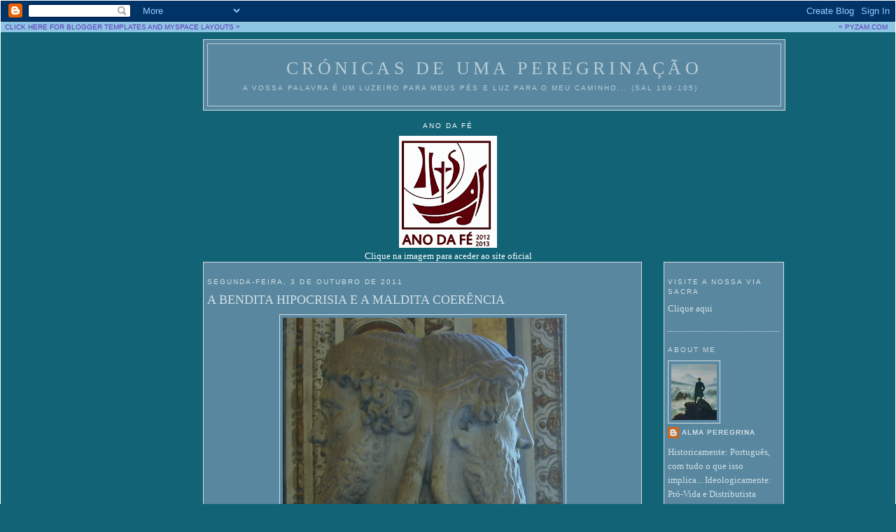

--- FILE ---
content_type: text/html; charset=UTF-8
request_url: https://cronicasdeumaperegrinacao.blogspot.com/2011/10/bendita-hipocrisia-e-maldita-coerencia.html
body_size: 19760
content:
<!DOCTYPE html>
<html xmlns='http://www.w3.org/1999/xhtml' xmlns:b='http://www.google.com/2005/gml/b' xmlns:data='http://www.google.com/2005/gml/data' xmlns:expr='http://www.google.com/2005/gml/expr'>
<head>
<link href='https://www.blogger.com/static/v1/widgets/2944754296-widget_css_bundle.css' rel='stylesheet' type='text/css'/>
<meta content='jjO8z7l8dvQQ8jFeBkDUf7s_7Oiy9CTJmYW8Moz_em0' name='google-site-verification'/>
<meta content='text/html; charset=UTF-8' http-equiv='Content-Type'/>
<meta content='blogger' name='generator'/>
<link href='https://cronicasdeumaperegrinacao.blogspot.com/favicon.ico' rel='icon' type='image/x-icon'/>
<link href='http://cronicasdeumaperegrinacao.blogspot.com/2011/10/bendita-hipocrisia-e-maldita-coerencia.html' rel='canonical'/>
<link rel="alternate" type="application/atom+xml" title="Crónicas de uma peregrinação - Atom" href="https://cronicasdeumaperegrinacao.blogspot.com/feeds/posts/default" />
<link rel="alternate" type="application/rss+xml" title="Crónicas de uma peregrinação - RSS" href="https://cronicasdeumaperegrinacao.blogspot.com/feeds/posts/default?alt=rss" />
<link rel="service.post" type="application/atom+xml" title="Crónicas de uma peregrinação - Atom" href="https://www.blogger.com/feeds/2210500862590376128/posts/default" />

<link rel="alternate" type="application/atom+xml" title="Crónicas de uma peregrinação - Atom" href="https://cronicasdeumaperegrinacao.blogspot.com/feeds/6040714561090115074/comments/default" />
<!--Can't find substitution for tag [blog.ieCssRetrofitLinks]-->
<link href='https://blogger.googleusercontent.com/img/b/R29vZ2xl/AVvXsEg2G_ZQ5oqmfIMHqQZXPreD9BAk0Wn0e0MeK1d6-ojLROPRAFRue_S_33jYSspen6bBI7AHAJjke8nx2fAaEhlhXYAFZEdlViSlta-6eR5ARgZxokp1qlxJIadTT5eT5Ftvb_thoX-xMx5C/s400/Janus-Vatican%255B1%255D.jpg' rel='image_src'/>
<meta content='http://cronicasdeumaperegrinacao.blogspot.com/2011/10/bendita-hipocrisia-e-maldita-coerencia.html' property='og:url'/>
<meta content='A BENDITA HIPOCRISIA E A MALDITA COERÊNCIA' property='og:title'/>
<meta content='   Na nossa sociedade pós-moderna não existem pecados. Ou antes, existe apenas um pecado: a hipocrisia. E, ao que parece, é um pecado sem pe...' property='og:description'/>
<meta content='https://blogger.googleusercontent.com/img/b/R29vZ2xl/AVvXsEg2G_ZQ5oqmfIMHqQZXPreD9BAk0Wn0e0MeK1d6-ojLROPRAFRue_S_33jYSspen6bBI7AHAJjke8nx2fAaEhlhXYAFZEdlViSlta-6eR5ARgZxokp1qlxJIadTT5eT5Ftvb_thoX-xMx5C/w1200-h630-p-k-no-nu/Janus-Vatican%255B1%255D.jpg' property='og:image'/>
<title>Crónicas de uma peregrinação: A BENDITA HIPOCRISIA E A MALDITA COERÊNCIA</title>
<style id='page-skin-1' type='text/css'><!--
/*
-----------------------------------------------
Blogger Template Style
Name:
Designer: pYzam Team
URL:      www.pyzam.com
----------------------------------------------- */
/* Variable definitions
====================
<Variable name="bgcolor" description="Page Background Color"
type="color" default="#126376">
<Variable name="textcolor" description="Text Color"
type="color" default="#ffffff">
<Variable name="linkcolor" description="Link Color"
type="color" default="#ffffff">
<Variable name="pagetitlecolor" description="Blog Title Color"
type="color" default="#ffffff">
<Variable name="descriptioncolor" description="Blog Description Color"
type="color" default="#ffffff">
<Variable name="titlecolor" description="Post Title Color"
type="color" default="#ffffff">
<Variable name="bordercolor" description="Border Color"
type="color" default="#ffffff">
<Variable name="sidebarcolor" description="Sidebar Title Color"
type="color" default="#ffffff">
<Variable name="sidebartextcolor" description="Sidebar Text Color"
type="color" default="#ffffff">
<Variable name="visitedlinkcolor" description="Visited Link Color"
type="color" default="#ffffff">
<Variable name="bodyfont" description="Text Font"
type="font" default="normal normal 100% Georgia, Serif">
<Variable name="headerfont" description="Sidebar Title Font"
type="font"
default="normal normal 78% 'Trebuchet MS',Trebuchet,Arial,Verdana,Sans-serif">
<Variable name="pagetitlefont" description="Blog Title Font"
type="font"
default="normal normal 200% Georgia, Serif">
<Variable name="descriptionfont" description="Blog Description Font"
type="font"
default="normal normal 78% 'Trebuchet MS', Trebuchet, Arial, Verdana, Sans-serif">
<Variable name="postfooterfont" description="Post Footer Font"
type="font"
default="normal normal 78% 'Trebuchet MS', Trebuchet, Arial, Verdana, Sans-serif">
*/
/* Use this with templates/template-twocol.html */
body {
background:#126376;
margin:0;
color:#ffffff;
font:x-small Georgia Serif;
font-size/* */:/**/small;
font-size: /**/small;
text-align: center;
background-color:#126376;
background-image:url(https://lh3.googleusercontent.com/blogger_img_proxy/AEn0k_vFpwPD7171vAeec_mwBZCQiNuronB_t341xD2iEiY-EZY3cn45aUFc9RLMN10azXrZCeWfyZM35ZfWkh9LgutuhJ1OxieQH26Itr4rom3zQMk9Gw=s0-d);
background-attachment: fixed;
background-position:top left;
background-repeat:no-repeat;
border-color:#ffffff;
border-width:1px ;
border-style: solid;
}
a:link {
color:#ffffff;
text-decoration:none;
}
a:visited {
color:#ffffff;
text-decoration:none;
}
a:hover {
color:#ffffff;
text-decoration:underline;
}
a img {
border-width:0;
}
/* Header
-----------------------------------------------
*/
#header-wrapper {
width:830px;
margin:0 65px 10px;
border:1px solid #ffffff;
background-color:#6b90ab;
filter:alpha(opacity=80); -moz-opacity:0.80; opacity:0.80; -khtml-opacity:0.80;
}
#header-inner {
background-position: center;
margin-left: auto;
margin-right: auto;
}
#header {
margin: 5px;
border: 1px solid #ffffff;
text-align: center;
color:#ffffff;
background-color:#6b90ab;
filter:alpha(opacity=80); -moz-opacity:0.80; opacity:0.80; -khtml-opacity:0.80;
}
#header h1 {
margin:5px 5px 0;
padding:15px 20px .25em;
line-height:1.2em;
text-transform:uppercase;
letter-spacing:.2em;
font: normal normal 200% Georgia, Serif;
}
#header a {
color:#ffffff;
text-decoration:none;
}
#header a:hover {
color:#ffffff;
}
#header .description {
margin:0 5px 5px;
padding:0 20px 15px;
max-width:700px;
text-transform:uppercase;
letter-spacing:.2em;
line-height: 1.4em;
font: normal normal 78% 'Trebuchet MS', Trebuchet, Arial, Verdana, Sans-serif;
color: #ffffff;
}
#header img {
margin-left: auto;
margin-right: auto;
}
/* Outer-Wrapper
----------------------------------------------- */
#outer-wrapper {
width: 830px;
margin:0 auto;
padding:10px;
text-align:left;
font: normal normal 100% Georgia, Serif;
}
#main-wrapper {
width: 615px;
margin:0 65px;
float: left;
padding: 5px;
border:1px solid #ffffff;
background-color:#6b90ab;
filter:alpha(opacity=80); -moz-opacity:0.80; opacity:0.80; -khtml-opacity:0.80;
word-wrap: break-word; /* fix for long text breaking sidebar float in IE */
overflow: hidden;     /* fix for long non-text content breaking IE sidebar float */
}
#sidebar-wrapper {
width: 160px;
margin:0 -65px;
float: right;
padding: 5px;
border:1px solid #ffffff;
background-color:#6b90ab;
filter:alpha(opacity=80); -moz-opacity:0.80; opacity:0.80; -khtml-opacity:0.80;
word-wrap: break-word; /* fix for long text breaking sidebar float in IE */
overflow: hidden;      /* fix for long non-text content breaking IE sidebar float */
}
/* Headings
----------------------------------------------- */
h2 {
margin:1.5em 0 .75em;
font:normal normal 78% 'Trebuchet MS',Trebuchet,Arial,Verdana,Sans-serif;
line-height: 1.4em;
text-transform:uppercase;
letter-spacing:.2em;
color:#ffffff;
}
/* Posts
-----------------------------------------------
*/
h2.date-header {
margin:1.5em 0 .5em;
}
.post {
margin:.5em 0 1.5em;
border-bottom:1px dotted #ffffff;
padding-bottom:1.5em;
}
.post h3 {
margin:.25em 0 0;
padding:0 0 4px;
font-size:140%;
font-weight:normal;
line-height:1.4em;
color:#ffffff;
}
.post h3 a, .post h3 a:visited, .post h3 strong {
display:block;
text-decoration:none;
color:#ffffff;
font-weight:normal;
}
.post h3 strong, .post h3 a:hover {
color:#ffffff;
}
.post p {
margin:0 0 .75em;
line-height:1.6em;
}
.post-footer {
margin: .75em 0;
color:#ffffff;
text-transform:uppercase;
letter-spacing:.1em;
font: normal normal 78% 'Trebuchet MS', Trebuchet, Arial, Verdana, Sans-serif;
line-height: 1.4em;
}
.comment-link {
margin-left:.6em;
}
.post img {
padding:4px;
border:1px solid #ffffff;
}
.post blockquote {
margin:1em 20px;
}
.post blockquote p {
margin:.75em 0;
}
/* Comments
----------------------------------------------- */
#comments h4 {
margin:1em 0;
font-weight: bold;
line-height: 1.4em;
text-transform:uppercase;
letter-spacing:.2em;
color: #ffffff;
padding: 5px;
border:1px solid #ffffff;
background-color:#6b90ab;
filter:alpha(opacity=80); -moz-opacity:0.80; opacity:0.80; -khtml-opacity:0.80;
}
#comments-block {
margin:1em 0 1.5em;
line-height:1.6em;
}
#comments-block .comment-author {
margin:.5em 0;
}
#comments-block .comment-body {
margin:.25em 0 0;
}
#comments-block .comment-footer {
margin:-.25em 0 2em;
line-height: 1.4em;
text-transform:uppercase;
letter-spacing:.1em;
}
#comments-block .comment-body p {
margin:0 0 .75em;
}
.deleted-comment {
font-style:italic;
color:gray;
}
#blog-pager-newer-link {
float: left;
}
#blog-pager-older-link {
float: right;
}
#blog-pager {
text-align: center;
}
.feed-links {
clear: both;
line-height: 2.5em;
}
/* Sidebar Content
----------------------------------------------- */
.sidebar {
color: #ffffff;
line-height: 1.5em;
}
.sidebar ul {
list-style:none;
margin:0 0 0;
padding:0 0 0;
}
.sidebar li {
margin:0;
padding:0 0 .25em 15px;
text-indent:-15px;
line-height:1.5em;
}
.sidebar .widget, .main .widget {
border-bottom:1px dotted #ffffff;
margin:0 0 1.5em;
padding:0 0 1.5em;
}
.main .Blog {
border-bottom-width: 0;
}
/* Profile
----------------------------------------------- */
.profile-img {
float: left;
margin: 0 5px 5px 0;
padding: 4px;
border: 1px solid #ffffff;
}
.profile-data {
margin:0;
text-transform:uppercase;
letter-spacing:.1em;
font: normal normal 78% 'Trebuchet MS', Trebuchet, Arial, Verdana, Sans-serif;
color: #ffffff;
font-weight: bold;
line-height: 1.6em;
}
.profile-datablock {
margin:.5em 0 .5em;
}
.profile-textblock {
margin: 0.5em 0;
line-height: 1.6em;
}
.profile-link {
font: normal normal 78% 'Trebuchet MS', Trebuchet, Arial, Verdana, Sans-serif;
text-transform: uppercase;
letter-spacing: .1em;
}
/* Footer
----------------------------------------------- */
#footer {
width: 300px;
clear:both;
margin:0 250px;
padding-top:15px;
line-height: 1.6em;
text-transform:uppercase;
letter-spacing:.1em;
text-align: center;
padding: 5px;
border:1px solid #ffffff;
background-color:6b90ab;
filter:alpha(opacity=80); -moz-opacity:0.80; opacity:0.80; -khtml-opacity:0.80;
}
/** Page structure tweaks for layout editor wireframe */
body#layout #header {
margin-left: 0px;
margin-right: 0px;
}
.bloggerPyBar { background-color:#8dc6e2;
color:#6131BD;
font-family: Arial, Helvetica, sans-serif;
font-size:10px;
text-align:left;
font-weigth:bold;
padding:2px 2px 2px 6px;}
.bloggerPyBar a {color:#6131BD;}
.pylogo {float:right;padding-right:9px;}

--></style>
<link href='https://www.blogger.com/dyn-css/authorization.css?targetBlogID=2210500862590376128&amp;zx=7601a3cf-b0d4-4935-ad8c-34e4f2720517' media='none' onload='if(media!=&#39;all&#39;)media=&#39;all&#39;' rel='stylesheet'/><noscript><link href='https://www.blogger.com/dyn-css/authorization.css?targetBlogID=2210500862590376128&amp;zx=7601a3cf-b0d4-4935-ad8c-34e4f2720517' rel='stylesheet'/></noscript>
<meta name='google-adsense-platform-account' content='ca-host-pub-1556223355139109'/>
<meta name='google-adsense-platform-domain' content='blogspot.com'/>

</head>
<body>
<div class='navbar section' id='navbar'><div class='widget Navbar' data-version='1' id='Navbar1'><script type="text/javascript">
    function setAttributeOnload(object, attribute, val) {
      if(window.addEventListener) {
        window.addEventListener('load',
          function(){ object[attribute] = val; }, false);
      } else {
        window.attachEvent('onload', function(){ object[attribute] = val; });
      }
    }
  </script>
<div id="navbar-iframe-container"></div>
<script type="text/javascript" src="https://apis.google.com/js/platform.js"></script>
<script type="text/javascript">
      gapi.load("gapi.iframes:gapi.iframes.style.bubble", function() {
        if (gapi.iframes && gapi.iframes.getContext) {
          gapi.iframes.getContext().openChild({
              url: 'https://www.blogger.com/navbar/2210500862590376128?po\x3d6040714561090115074\x26origin\x3dhttps://cronicasdeumaperegrinacao.blogspot.com',
              where: document.getElementById("navbar-iframe-container"),
              id: "navbar-iframe"
          });
        }
      });
    </script><script type="text/javascript">
(function() {
var script = document.createElement('script');
script.type = 'text/javascript';
script.src = '//pagead2.googlesyndication.com/pagead/js/google_top_exp.js';
var head = document.getElementsByTagName('head')[0];
if (head) {
head.appendChild(script);
}})();
</script>
</div></div>
<div class='bloggerPyBar' style='cursor:pointer;'><div class='pylogo'><span style='position:relative;top:-1px;left:0px'>&#171;</span>
<a href='http://www.pyzam.com'>PYZAM.COM</a></div>
<a href='http://www.pyzam.com/bloggertemplates'>CLICK HERE FOR BLOGGER TEMPLATES</a> AND <a href='http://www.pyzam.com/myspacelayouts'>MYSPACE LAYOUTS</a>
<span style='position:relative;top:-1px;left:0px;'>&#187;</span>
</div>
<div id='outer-wrapper'><div id='wrap2'>
<!-- skip links for text browsers -->
<span id='skiplinks' style='display:none;'>
<a href='#main'>skip to main </a> |
      <a href='#sidebar'>skip to sidebar</a>
</span>
<div id='header-wrapper'>
<div class='header section' id='header'><div class='widget Header' data-version='1' id='Header1'>
<div id='header-inner'>
<div class='titlewrapper'>
<h1 class='title'>
<a href='https://cronicasdeumaperegrinacao.blogspot.com/'>
Crónicas de uma peregrinação
</a>
</h1>
</div>
<div class='descriptionwrapper'>
<p class='description'><span>A Vossa Palavra é um luzeiro para meus pés e luz para o meu caminho... (Sal 109:105)</span></p>
</div>
</div>
</div></div>
</div>
<div id='content-wrapper'>
<div id='crosscol-wrapper' style='text-align:center'>
<div class='crosscol section' id='crosscol'><div class='widget Image' data-version='1' id='Image6'>
<h2>Ano da Fé</h2>
<div class='widget-content'>
<a href='http://www.annusfidei.va/content/novaevangelizatio/en.html'>
<img alt='Ano da Fé' height='160' id='Image6_img' src='https://blogger.googleusercontent.com/img/b/R29vZ2xl/AVvXsEgJateK_ZYhJEnfgvodlJUd7wqDcls0Qp5mZVbJ20Moyc7FIcRMh_IOr5KTs2Dj7TXUr-ejAUhr2D14N83F_lU6wMmfxP3uXqpVmWYgwf1xd3yO4KjqiFvrL4W4EKcf0eR4lRZ-vf8RpAso/s160/1.png' width='140'/>
</a>
<br/>
<span class='caption'>Clique na imagem para aceder ao site oficial</span>
</div>
<div class='clear'></div>
</div></div>
</div>
<div id='main-wrapper'>
<div class='main section' id='main'><div class='widget Blog' data-version='1' id='Blog1'>
<div class='blog-posts hfeed'>

          <div class="date-outer">
        
<h2 class='date-header'><span>segunda-feira, 3 de outubro de 2011</span></h2>

          <div class="date-posts">
        
<div class='post-outer'>
<div class='post hentry'>
<a name='6040714561090115074'></a>
<h3 class='post-title entry-title'>
<a href='https://cronicasdeumaperegrinacao.blogspot.com/2011/10/bendita-hipocrisia-e-maldita-coerencia.html'>A BENDITA HIPOCRISIA E A MALDITA COERÊNCIA</a>
</h3>
<div class='post-header-line-1'></div>
<div class='post-body entry-content'>
<table align="center" cellpadding="0" cellspacing="0" class="tr-caption-container" style="margin-left: auto; margin-right: auto; text-align: center;"><tbody>
<tr><td style="text-align: center;"><a href="https://blogger.googleusercontent.com/img/b/R29vZ2xl/AVvXsEg2G_ZQ5oqmfIMHqQZXPreD9BAk0Wn0e0MeK1d6-ojLROPRAFRue_S_33jYSspen6bBI7AHAJjke8nx2fAaEhlhXYAFZEdlViSlta-6eR5ARgZxokp1qlxJIadTT5eT5Ftvb_thoX-xMx5C/s1600/Janus-Vatican%255B1%255D.jpg" imageanchor="1" style="margin-left: auto; margin-right: auto;"><img border="0" height="350" src="https://blogger.googleusercontent.com/img/b/R29vZ2xl/AVvXsEg2G_ZQ5oqmfIMHqQZXPreD9BAk0Wn0e0MeK1d6-ojLROPRAFRue_S_33jYSspen6bBI7AHAJjke8nx2fAaEhlhXYAFZEdlViSlta-6eR5ARgZxokp1qlxJIadTT5eT5Ftvb_thoX-xMx5C/s400/Janus-Vatican%255B1%255D.jpg" width="400" /></a></td></tr>
<tr><td class="tr-caption" style="text-align: center;"></td></tr>
</tbody></table><div style="text-align: justify;">Na nossa sociedade pós-moderna não existem pecados. Ou antes, existe apenas um pecado: a hipocrisia. E, ao que parece, é um pecado sem perdão nem redenção.</div><br />
<div style="text-align: justify;">Isto acontece porque a nossa mentalidade baseia-se num dogma que dita assim: "<em>É moral e legítimo fazer tudo, desde que&nbsp;seja consensual</em>". Portanto, se&nbsp;um dado acto nos dá prazer e cumpre os requisitos, então por que não fazê-lo? E se não há motivos para não o fazer, então não pode ser imoral, certo? E se não é imoral, por que se não há de fazer?</div><div class="separator" style="clear: both; text-align: center;"><a href="https://blogger.googleusercontent.com/img/b/R29vZ2xl/AVvXsEgznWe3S43gqsx35tpdmY2ASOzME8LovNwgiWjmBxc9mP3KPnWRh3h3DOadLShO8ug7Al_E9ogIhDYNHNLYed4C8TJbo2z-ri9py0LRpQs24IF4nsbpbpqy-uKRLJGfnJ_yGfPryXI0_3zK/s1600/180px-CircularReasoning%255B1%255D.gif" imageanchor="1" style="margin-left: 1em; margin-right: 1em;"><img border="0" src="https://blogger.googleusercontent.com/img/b/R29vZ2xl/AVvXsEgznWe3S43gqsx35tpdmY2ASOzME8LovNwgiWjmBxc9mP3KPnWRh3h3DOadLShO8ug7Al_E9ogIhDYNHNLYed4C8TJbo2z-ri9py0LRpQs24IF4nsbpbpqy-uKRLJGfnJ_yGfPryXI0_3zK/s1600/180px-CircularReasoning%255B1%255D.gif" /></a></div><br />
<div style="text-align: justify;">Este dogma está errado, porque se baseia&nbsp;numa lógica equivocada. A lógica é esta:</div>&nbsp;Axioma 1) Se dá prazer, deve ser procurado como um fim em si mesmo.<br />
<br />
&nbsp;Premissa 1) Se um acto prazenteiro é feito de forma consensual, então ninguém é prejudicado<br />
&nbsp;Premissa 2) Se ninguém é prejudicado, então o acto não é imoral<br />
&nbsp;Conclusão: Logo, um acto prazenteiro feito de forma consensual nunca é imoral<br />
<br />
<div style="text-align: justify;">Ora, tanto o axioma 1, como a premissa 1, como a premissa 2 são claramente erradas. Ou pelo menos, carecem de fundamentação lógica. </div><br />
<div style="text-align: justify;">Perante este dogma, se alguém se insurge contra um dado acto, está a cometer uma rudeza, está a quebrar a etiqueta. Porque está a destruir o consenso desnecessariamente. E, logo, a pôr em causa o prazer que aquele acto nos dá. E, mais do que isso, a colocar em causa o próprio hedonismo sobre o qual a nossa mentalidade actual se fundamenta.</div><br />
<div style="text-align: justify;">Nesse caso, o "<em>moralista</em>" deve ser punido com a morte do seu carácter. Este assassínio de carácter faz-se recorrendo ao epíteto de "<em>hipócrita</em>", que é uma espécie de heresia do séc. XXI. Os hipócritas são pessoas que pregam o bom comportamente moral, mas que não se comportam moralmente. Sucede então que uma pessoa que se insurja contra a imoralidade de um dado acto socialmente aceite vê toda a sua vida&nbsp;escrutinada até ao último pormenor, em busca da mais pequena nódoa, que o possa desacreditar enquanto autoridade moral. Por vezes, será lícito recorrer ao preconceito difamatório porque, afinal, o único pecado que existe é a hipocrisia e os relativistas podem difamar sem hipocrisia uma vez que não acreditam numa verdade absoluta.</div><br />
<div style="text-align: justify;">É por isso que todas as intervenções da Igreja que sejam mais incómodas para a nossa mentalidade pós-modernista são inevitavelmente saudadas com um coro de "<em>Hipócritas! Hipócritas! Cruzadas! Inquisição! Pedofilia! Tesouros do Vaticano!</em>"</div><br />
<div style="text-align: justify;">Deixemos de lado o facto de todas estas acusações serem preconceituosas e difamatórias em certo grau, uma vez que todas elas se baseiam mais&nbsp;em fantasias anticlericais do que na realidade! Suponhamos que todos esses erros da Igreja (que aconteceram e que foram, de facto, erros) foram aquele horror sangrento que as pessoas imaginam quando trazem à baila esses eventos...</div><br />
<br />
<div style="text-align: justify;">Ora, ainda assim, isso não provaria nada. Os antigos (que sabiam raciocinar com muito mais lógica do que nós) chamavam a isso uma falácia: a falácia<strong><span style="color: yellow;"> </span></strong><a href="http://pt.wikipedia.org/wiki/Argumentum_ad_hominem"><strong><span style="color: yellow;">ad hominem</span></strong></a> ou<a href="http://www.fallacyfiles.org/tuquoque.html"> <strong><span style="color: yellow;">tu quoque</span></strong></a>. É falácia porque até o maior escroque do mundo pode ter razão no que diz. O Hitler poderia dizer que o céu é azul e estaria a dizer uma grande verdade. E se eu fosse dizer que o céu é preto às bolinhas cor-de-rosa, então o Hitler teria mais razão do que eu, apesar de ser o Hitler.</div><br />
<div style="text-align: justify;">Mas esqueçamos tudo aquilo que eu disse até agora. Partamos do princípio de que provar a hipocrisia de alguém é, de facto, algo de grave e que pode retirar-lhe a autoridade moral para se pronunciar sobre um assunto.</div><br />
<div style="text-align: justify;">Põe-se aqui então uma nova questão... Será que a hipocrisia é um pecado tão grave assim?</div><br />
<div style="text-align: justify;">Alguém que não é hipócrita é coerente. Mas será que a coerência é sempre benéfica? E, em contraponto, será a hipocrisia sempre maléfica?</div><br />
<div style="text-align: justify;">Por exemplo, o Hitler era extremamente coerente. Advogava matar judeus e matava-os mesmo. Se Hitler fosse hipócrita, advogaria matar judeus, mas não os mataria. Neste ponto, ser hipócrita seria mais moral do que ser coerente.</div><br />
<div style="text-align: justify;">Quer isto dizer que ser coerente não é virtude nenhuma quando se advoga a imoralidade!</div><br />
<div style="text-align: justify;">Que é o que a sociedade actual faz!</div><br />
<div style="text-align: justify;">O contraponto disto é alguém que é hipócrita quando advoga a moralidade!</div><br />
<div style="text-align: justify;">Que é o que a Igreja faz!</div><br />
<div style="text-align: justify;">Ora a Igreja prega que todos nós devemos ter um comportamento moral e responsável. E que o devemos ter sempre. Em boa verdade, a Igreja mostra-nos um modelo que é Jesus Cristo, a Encarnação do próprio Deus vivo, que devemos seguir e imitar em todas as circunstâncias da nossa vida.</div><br />
<div style="text-align: justify;">É claro que isto é impossível de se cumprir. Um ser humano não-divino não pode comportar-se assim, a não ser por intervenção divina. Apenas Deus pode ser como Deus.</div><br />
O que não significa que não devamos tentar comportar-nos como Deus o faria.<br />
<br />
<div style="text-align: justify;">A Igreja eleva a fasquia até um nível impossível, tornando todos os que a seguem em hipócristas automáticos. Até Madre Teresa de Calcutá cairia nesse rótulo! Mas esse nível impossível é necessário! Porque a função da Igreja tem a função de guiar-nos, tem de nos guiar sempre para a Verdade... caso contrário, como saberíamos quando estaríamos a seguir a Verdade e quando estaríamos a seguir a Mentira piedosa? A função da Igreja é mostrar-nos o Bem, nu e cru... se fosse mostrar-nos apenas o razoavelzinho, apenas traria como fruto a mediocridade e o conformismo! Se que serviria uma bússola moral, se não apontasse sempre o Norte, em todos os tempos, mesmo os mais difíceis?</div><br />
<div style="text-align: justify;">Mas, precisamente por saber que a fasquia é demasiado elevada, a Igreja recebeu o mandato divino da Misericórdia! Daí o Sacramento da Penitência! Daí o sentido da Redenção! O que não apaga a necessidade de Verdade e de Justiça! São antes princípios complementares, que se unem harmoniosamente numa práxis que se chama Amor ou Caridade!</div><br />
<div style="text-align: justify;">Ou seja, no que diz respeito ao pecado, estamos melhor sendo hipócritas do que sendo coerentes!</div>
<div style='clear: both;'></div>
</div>
<div class='post-footer'>
<div class='post-footer-line post-footer-line-1'><span class='post-author vcard'>
Publicada por
<span class='fn'>Alma peregrina</span>
</span>
<span class='post-timestamp'>
à(s)
<a class='timestamp-link' href='https://cronicasdeumaperegrinacao.blogspot.com/2011/10/bendita-hipocrisia-e-maldita-coerencia.html' rel='bookmark' title='permanent link'><abbr class='published' title='2011-10-03T22:38:00+01:00'>22:38</abbr></a>
</span>
<span class='post-comment-link'>
</span>
<span class='post-icons'>
<span class='item-control blog-admin pid-544502515'>
<a href='https://www.blogger.com/post-edit.g?blogID=2210500862590376128&postID=6040714561090115074&from=pencil' title='Editar mensagem'>
<img alt='' class='icon-action' height='18' src='https://resources.blogblog.com/img/icon18_edit_allbkg.gif' width='18'/>
</a>
</span>
</span>
<div class='post-share-buttons'>
<a class='goog-inline-block share-button sb-email' href='https://www.blogger.com/share-post.g?blogID=2210500862590376128&postID=6040714561090115074&target=email' target='_blank' title='Enviar a mensagem por email'><span class='share-button-link-text'>Enviar a mensagem por email</span></a><a class='goog-inline-block share-button sb-blog' href='https://www.blogger.com/share-post.g?blogID=2210500862590376128&postID=6040714561090115074&target=blog' onclick='window.open(this.href, "_blank", "height=270,width=475"); return false;' target='_blank' title='Dê a sua opinião!'><span class='share-button-link-text'>Dê a sua opinião!</span></a><a class='goog-inline-block share-button sb-twitter' href='https://www.blogger.com/share-post.g?blogID=2210500862590376128&postID=6040714561090115074&target=twitter' target='_blank' title='Partilhar no X'><span class='share-button-link-text'>Partilhar no X</span></a><a class='goog-inline-block share-button sb-facebook' href='https://www.blogger.com/share-post.g?blogID=2210500862590376128&postID=6040714561090115074&target=facebook' onclick='window.open(this.href, "_blank", "height=430,width=640"); return false;' target='_blank' title='Partilhar no Facebook'><span class='share-button-link-text'>Partilhar no Facebook</span></a><a class='goog-inline-block share-button sb-pinterest' href='https://www.blogger.com/share-post.g?blogID=2210500862590376128&postID=6040714561090115074&target=pinterest' target='_blank' title='Partilhar no Pinterest'><span class='share-button-link-text'>Partilhar no Pinterest</span></a>
</div>
</div>
<div class='post-footer-line post-footer-line-2'><span class='post-labels'>
Etiquetas:
<a href='https://cronicasdeumaperegrinacao.blogspot.com/search/label/Cultura%20da%20Morte' rel='tag'>Cultura da Morte</a>,
<a href='https://cronicasdeumaperegrinacao.blogspot.com/search/label/Logos' rel='tag'>Logos</a>
</span>
</div>
<div class='post-footer-line post-footer-line-3'></div>
</div>
</div>
<div class='comments' id='comments'>
<a name='comments'></a>
<h4>Sem comentários:</h4>
<div id='Blog1_comments-block-wrapper'>
<dl class='avatar-comment-indent' id='comments-block'>
</dl>
</div>
<p class='comment-footer'>
<a href='https://www.blogger.com/comment/fullpage/post/2210500862590376128/6040714561090115074' onclick='javascript:window.open(this.href, "bloggerPopup", "toolbar=0,location=0,statusbar=1,menubar=0,scrollbars=yes,width=640,height=500"); return false;'>Enviar um comentário</a>
</p>
</div>
</div>

        </div></div>
      
</div>
<div class='blog-pager' id='blog-pager'>
<span id='blog-pager-newer-link'>
<a class='blog-pager-newer-link' href='https://cronicasdeumaperegrinacao.blogspot.com/2011/10/laicidade-e-para-todos-mas-e-mais-para.html' id='Blog1_blog-pager-newer-link' title='Mensagem mais recente'>Mensagem mais recente</a>
</span>
<span id='blog-pager-older-link'>
<a class='blog-pager-older-link' href='https://cronicasdeumaperegrinacao.blogspot.com/2011/09/citacao-do-mes.html' id='Blog1_blog-pager-older-link' title='Mensagem antiga'>Mensagem antiga</a>
</span>
<a class='home-link' href='https://cronicasdeumaperegrinacao.blogspot.com/'>Página inicial</a>
</div>
<div class='clear'></div>
<div class='post-feeds'>
<div class='feed-links'>
Subscrever:
<a class='feed-link' href='https://cronicasdeumaperegrinacao.blogspot.com/feeds/6040714561090115074/comments/default' target='_blank' type='application/atom+xml'>Enviar feedback (Atom)</a>
</div>
</div>
</div></div>
</div>
<div id='sidebar-wrapper'>
<div class='sidebar section' id='sidebar'><div class='widget LinkList' data-version='1' id='LinkList3'>
<h2>VISITE A NOSSA VIA SACRA</h2>
<div class='widget-content'>
<ul>
<li><a href='http://cronicasdeumaperegrinacao.blogspot.com/2009/04/via-crucis-na-blogosfera_14.html'>Clique aqui</a></li>
</ul>
<div class='clear'></div>
</div>
</div><div class='widget Profile' data-version='1' id='Profile2'>
<h2>About Me</h2>
<div class='widget-content'>
<a href='https://www.blogger.com/profile/18339430944598943268'><img alt='A minha foto' class='profile-img' height='80' src='//2.bp.blogspot.com/_rjycow658K0/SYIN8qzXnGI/AAAAAAAAAMQ/IMmta3ExzDQ/S220-s80/O+Peregrino.JPG' width='65'/></a>
<dl class='profile-datablock'>
<dt class='profile-data'>
<a class='profile-name-link g-profile' href='https://www.blogger.com/profile/18339430944598943268' rel='author' style='background-image: url(//www.blogger.com/img/logo-16.png);'>
Alma peregrina
</a>
</dt>
<dd class='profile-textblock'>Historicamente: Português, com tudo o que isso implica...
Ideologicamente: Pró-Vida e Distributista 
Politicamente: Monárquico Constitucionalista
Esteticamente: Romântico, com uma pitada de Neoclássico e de Barroco...
ACIMA DE TUDO: Cristão Católico praticante e ortodoxo.</dd>
</dl>
<a class='profile-link' href='https://www.blogger.com/profile/18339430944598943268' rel='author'>Ver o meu perfil completo</a>
<div class='clear'></div>
</div>
</div><div class='widget BlogArchive' data-version='1' id='BlogArchive2'>
<h2>Blog Archive</h2>
<div class='widget-content'>
<div id='ArchiveList'>
<div id='BlogArchive2_ArchiveList'>
<ul class='hierarchy'>
<li class='archivedate collapsed'>
<a class='toggle' href='javascript:void(0)'>
<span class='zippy'>

        &#9658;&#160;
      
</span>
</a>
<a class='post-count-link' href='https://cronicasdeumaperegrinacao.blogspot.com/2013/'>
2013
</a>
<span class='post-count' dir='ltr'>(49)</span>
<ul class='hierarchy'>
<li class='archivedate collapsed'>
<a class='toggle' href='javascript:void(0)'>
<span class='zippy'>

        &#9658;&#160;
      
</span>
</a>
<a class='post-count-link' href='https://cronicasdeumaperegrinacao.blogspot.com/2013/08/'>
agosto
</a>
<span class='post-count' dir='ltr'>(5)</span>
</li>
</ul>
<ul class='hierarchy'>
<li class='archivedate collapsed'>
<a class='toggle' href='javascript:void(0)'>
<span class='zippy'>

        &#9658;&#160;
      
</span>
</a>
<a class='post-count-link' href='https://cronicasdeumaperegrinacao.blogspot.com/2013/07/'>
julho
</a>
<span class='post-count' dir='ltr'>(5)</span>
</li>
</ul>
<ul class='hierarchy'>
<li class='archivedate collapsed'>
<a class='toggle' href='javascript:void(0)'>
<span class='zippy'>

        &#9658;&#160;
      
</span>
</a>
<a class='post-count-link' href='https://cronicasdeumaperegrinacao.blogspot.com/2013/06/'>
junho
</a>
<span class='post-count' dir='ltr'>(2)</span>
</li>
</ul>
<ul class='hierarchy'>
<li class='archivedate collapsed'>
<a class='toggle' href='javascript:void(0)'>
<span class='zippy'>

        &#9658;&#160;
      
</span>
</a>
<a class='post-count-link' href='https://cronicasdeumaperegrinacao.blogspot.com/2013/05/'>
maio
</a>
<span class='post-count' dir='ltr'>(7)</span>
</li>
</ul>
<ul class='hierarchy'>
<li class='archivedate collapsed'>
<a class='toggle' href='javascript:void(0)'>
<span class='zippy'>

        &#9658;&#160;
      
</span>
</a>
<a class='post-count-link' href='https://cronicasdeumaperegrinacao.blogspot.com/2013/04/'>
abril
</a>
<span class='post-count' dir='ltr'>(6)</span>
</li>
</ul>
<ul class='hierarchy'>
<li class='archivedate collapsed'>
<a class='toggle' href='javascript:void(0)'>
<span class='zippy'>

        &#9658;&#160;
      
</span>
</a>
<a class='post-count-link' href='https://cronicasdeumaperegrinacao.blogspot.com/2013/03/'>
março
</a>
<span class='post-count' dir='ltr'>(8)</span>
</li>
</ul>
<ul class='hierarchy'>
<li class='archivedate collapsed'>
<a class='toggle' href='javascript:void(0)'>
<span class='zippy'>

        &#9658;&#160;
      
</span>
</a>
<a class='post-count-link' href='https://cronicasdeumaperegrinacao.blogspot.com/2013/02/'>
fevereiro
</a>
<span class='post-count' dir='ltr'>(9)</span>
</li>
</ul>
<ul class='hierarchy'>
<li class='archivedate collapsed'>
<a class='toggle' href='javascript:void(0)'>
<span class='zippy'>

        &#9658;&#160;
      
</span>
</a>
<a class='post-count-link' href='https://cronicasdeumaperegrinacao.blogspot.com/2013/01/'>
janeiro
</a>
<span class='post-count' dir='ltr'>(7)</span>
</li>
</ul>
</li>
</ul>
<ul class='hierarchy'>
<li class='archivedate collapsed'>
<a class='toggle' href='javascript:void(0)'>
<span class='zippy'>

        &#9658;&#160;
      
</span>
</a>
<a class='post-count-link' href='https://cronicasdeumaperegrinacao.blogspot.com/2012/'>
2012
</a>
<span class='post-count' dir='ltr'>(92)</span>
<ul class='hierarchy'>
<li class='archivedate collapsed'>
<a class='toggle' href='javascript:void(0)'>
<span class='zippy'>

        &#9658;&#160;
      
</span>
</a>
<a class='post-count-link' href='https://cronicasdeumaperegrinacao.blogspot.com/2012/12/'>
dezembro
</a>
<span class='post-count' dir='ltr'>(9)</span>
</li>
</ul>
<ul class='hierarchy'>
<li class='archivedate collapsed'>
<a class='toggle' href='javascript:void(0)'>
<span class='zippy'>

        &#9658;&#160;
      
</span>
</a>
<a class='post-count-link' href='https://cronicasdeumaperegrinacao.blogspot.com/2012/11/'>
novembro
</a>
<span class='post-count' dir='ltr'>(9)</span>
</li>
</ul>
<ul class='hierarchy'>
<li class='archivedate collapsed'>
<a class='toggle' href='javascript:void(0)'>
<span class='zippy'>

        &#9658;&#160;
      
</span>
</a>
<a class='post-count-link' href='https://cronicasdeumaperegrinacao.blogspot.com/2012/10/'>
outubro
</a>
<span class='post-count' dir='ltr'>(6)</span>
</li>
</ul>
<ul class='hierarchy'>
<li class='archivedate collapsed'>
<a class='toggle' href='javascript:void(0)'>
<span class='zippy'>

        &#9658;&#160;
      
</span>
</a>
<a class='post-count-link' href='https://cronicasdeumaperegrinacao.blogspot.com/2012/09/'>
setembro
</a>
<span class='post-count' dir='ltr'>(8)</span>
</li>
</ul>
<ul class='hierarchy'>
<li class='archivedate collapsed'>
<a class='toggle' href='javascript:void(0)'>
<span class='zippy'>

        &#9658;&#160;
      
</span>
</a>
<a class='post-count-link' href='https://cronicasdeumaperegrinacao.blogspot.com/2012/08/'>
agosto
</a>
<span class='post-count' dir='ltr'>(11)</span>
</li>
</ul>
<ul class='hierarchy'>
<li class='archivedate collapsed'>
<a class='toggle' href='javascript:void(0)'>
<span class='zippy'>

        &#9658;&#160;
      
</span>
</a>
<a class='post-count-link' href='https://cronicasdeumaperegrinacao.blogspot.com/2012/07/'>
julho
</a>
<span class='post-count' dir='ltr'>(8)</span>
</li>
</ul>
<ul class='hierarchy'>
<li class='archivedate collapsed'>
<a class='toggle' href='javascript:void(0)'>
<span class='zippy'>

        &#9658;&#160;
      
</span>
</a>
<a class='post-count-link' href='https://cronicasdeumaperegrinacao.blogspot.com/2012/06/'>
junho
</a>
<span class='post-count' dir='ltr'>(4)</span>
</li>
</ul>
<ul class='hierarchy'>
<li class='archivedate collapsed'>
<a class='toggle' href='javascript:void(0)'>
<span class='zippy'>

        &#9658;&#160;
      
</span>
</a>
<a class='post-count-link' href='https://cronicasdeumaperegrinacao.blogspot.com/2012/05/'>
maio
</a>
<span class='post-count' dir='ltr'>(6)</span>
</li>
</ul>
<ul class='hierarchy'>
<li class='archivedate collapsed'>
<a class='toggle' href='javascript:void(0)'>
<span class='zippy'>

        &#9658;&#160;
      
</span>
</a>
<a class='post-count-link' href='https://cronicasdeumaperegrinacao.blogspot.com/2012/04/'>
abril
</a>
<span class='post-count' dir='ltr'>(11)</span>
</li>
</ul>
<ul class='hierarchy'>
<li class='archivedate collapsed'>
<a class='toggle' href='javascript:void(0)'>
<span class='zippy'>

        &#9658;&#160;
      
</span>
</a>
<a class='post-count-link' href='https://cronicasdeumaperegrinacao.blogspot.com/2012/03/'>
março
</a>
<span class='post-count' dir='ltr'>(6)</span>
</li>
</ul>
<ul class='hierarchy'>
<li class='archivedate collapsed'>
<a class='toggle' href='javascript:void(0)'>
<span class='zippy'>

        &#9658;&#160;
      
</span>
</a>
<a class='post-count-link' href='https://cronicasdeumaperegrinacao.blogspot.com/2012/02/'>
fevereiro
</a>
<span class='post-count' dir='ltr'>(6)</span>
</li>
</ul>
<ul class='hierarchy'>
<li class='archivedate collapsed'>
<a class='toggle' href='javascript:void(0)'>
<span class='zippy'>

        &#9658;&#160;
      
</span>
</a>
<a class='post-count-link' href='https://cronicasdeumaperegrinacao.blogspot.com/2012/01/'>
janeiro
</a>
<span class='post-count' dir='ltr'>(8)</span>
</li>
</ul>
</li>
</ul>
<ul class='hierarchy'>
<li class='archivedate expanded'>
<a class='toggle' href='javascript:void(0)'>
<span class='zippy toggle-open'>

        &#9660;&#160;
      
</span>
</a>
<a class='post-count-link' href='https://cronicasdeumaperegrinacao.blogspot.com/2011/'>
2011
</a>
<span class='post-count' dir='ltr'>(106)</span>
<ul class='hierarchy'>
<li class='archivedate collapsed'>
<a class='toggle' href='javascript:void(0)'>
<span class='zippy'>

        &#9658;&#160;
      
</span>
</a>
<a class='post-count-link' href='https://cronicasdeumaperegrinacao.blogspot.com/2011/12/'>
dezembro
</a>
<span class='post-count' dir='ltr'>(11)</span>
</li>
</ul>
<ul class='hierarchy'>
<li class='archivedate collapsed'>
<a class='toggle' href='javascript:void(0)'>
<span class='zippy'>

        &#9658;&#160;
      
</span>
</a>
<a class='post-count-link' href='https://cronicasdeumaperegrinacao.blogspot.com/2011/11/'>
novembro
</a>
<span class='post-count' dir='ltr'>(8)</span>
</li>
</ul>
<ul class='hierarchy'>
<li class='archivedate expanded'>
<a class='toggle' href='javascript:void(0)'>
<span class='zippy toggle-open'>

        &#9660;&#160;
      
</span>
</a>
<a class='post-count-link' href='https://cronicasdeumaperegrinacao.blogspot.com/2011/10/'>
outubro
</a>
<span class='post-count' dir='ltr'>(10)</span>
<ul class='posts'>
<li><a href='https://cronicasdeumaperegrinacao.blogspot.com/2011/10/citacao-do-mes.html'>CITAÇÃO DO MÊS</a></li>
<li><a href='https://cronicasdeumaperegrinacao.blogspot.com/2011/10/para-que-serve-um-ministerio-da-saude.html'>PARA QUE SERVE UM MINISTÉRIO DA SAÚDE?</a></li>
<li><a href='https://cronicasdeumaperegrinacao.blogspot.com/2011/10/e-que-nem-de-proposito-2.html'>É QUE NEM DE PROPÓSITO! (2)</a></li>
<li><a href='https://cronicasdeumaperegrinacao.blogspot.com/2011/10/e-que-nem-de-proposito.html'>É QUE NEM DE PROPÓSITO!</a></li>
<li><a href='https://cronicasdeumaperegrinacao.blogspot.com/2011/10/como-nao-aumentar-produtividade.html'>COMO (NÃO) AUMENTAR A PRODUTIVIDADE NACIONAL</a></li>
<li><a href='https://cronicasdeumaperegrinacao.blogspot.com/2011/10/dogmas-seculares.html'>DOGMAS SECULARES...</a></li>
<li><a href='https://cronicasdeumaperegrinacao.blogspot.com/2011/10/como-tornar-um-ditador-sanguinario-numa.html'>COMO TORNAR UM DITADOR SANGUINÁRIO NUMA IMAGEM DE ...</a></li>
<li><a href='https://cronicasdeumaperegrinacao.blogspot.com/2011/10/um-dos-melhores-artigos-sobre.html'>UM DOS MELHORES ARTIGOS SOBRE HOMOSSEXUALIDADE QUE...</a></li>
<li><a href='https://cronicasdeumaperegrinacao.blogspot.com/2011/10/laicidade-e-para-todos-mas-e-mais-para.html'>A LAICIDADE É PARA TODOS, MAS É MAIS PARA UNS DO Q...</a></li>
<li><a href='https://cronicasdeumaperegrinacao.blogspot.com/2011/10/bendita-hipocrisia-e-maldita-coerencia.html'>A BENDITA HIPOCRISIA E A MALDITA COERÊNCIA</a></li>
</ul>
</li>
</ul>
<ul class='hierarchy'>
<li class='archivedate collapsed'>
<a class='toggle' href='javascript:void(0)'>
<span class='zippy'>

        &#9658;&#160;
      
</span>
</a>
<a class='post-count-link' href='https://cronicasdeumaperegrinacao.blogspot.com/2011/09/'>
setembro
</a>
<span class='post-count' dir='ltr'>(7)</span>
</li>
</ul>
<ul class='hierarchy'>
<li class='archivedate collapsed'>
<a class='toggle' href='javascript:void(0)'>
<span class='zippy'>

        &#9658;&#160;
      
</span>
</a>
<a class='post-count-link' href='https://cronicasdeumaperegrinacao.blogspot.com/2011/08/'>
agosto
</a>
<span class='post-count' dir='ltr'>(8)</span>
</li>
</ul>
<ul class='hierarchy'>
<li class='archivedate collapsed'>
<a class='toggle' href='javascript:void(0)'>
<span class='zippy'>

        &#9658;&#160;
      
</span>
</a>
<a class='post-count-link' href='https://cronicasdeumaperegrinacao.blogspot.com/2011/07/'>
julho
</a>
<span class='post-count' dir='ltr'>(8)</span>
</li>
</ul>
<ul class='hierarchy'>
<li class='archivedate collapsed'>
<a class='toggle' href='javascript:void(0)'>
<span class='zippy'>

        &#9658;&#160;
      
</span>
</a>
<a class='post-count-link' href='https://cronicasdeumaperegrinacao.blogspot.com/2011/06/'>
junho
</a>
<span class='post-count' dir='ltr'>(8)</span>
</li>
</ul>
<ul class='hierarchy'>
<li class='archivedate collapsed'>
<a class='toggle' href='javascript:void(0)'>
<span class='zippy'>

        &#9658;&#160;
      
</span>
</a>
<a class='post-count-link' href='https://cronicasdeumaperegrinacao.blogspot.com/2011/05/'>
maio
</a>
<span class='post-count' dir='ltr'>(8)</span>
</li>
</ul>
<ul class='hierarchy'>
<li class='archivedate collapsed'>
<a class='toggle' href='javascript:void(0)'>
<span class='zippy'>

        &#9658;&#160;
      
</span>
</a>
<a class='post-count-link' href='https://cronicasdeumaperegrinacao.blogspot.com/2011/04/'>
abril
</a>
<span class='post-count' dir='ltr'>(6)</span>
</li>
</ul>
<ul class='hierarchy'>
<li class='archivedate collapsed'>
<a class='toggle' href='javascript:void(0)'>
<span class='zippy'>

        &#9658;&#160;
      
</span>
</a>
<a class='post-count-link' href='https://cronicasdeumaperegrinacao.blogspot.com/2011/03/'>
março
</a>
<span class='post-count' dir='ltr'>(10)</span>
</li>
</ul>
<ul class='hierarchy'>
<li class='archivedate collapsed'>
<a class='toggle' href='javascript:void(0)'>
<span class='zippy'>

        &#9658;&#160;
      
</span>
</a>
<a class='post-count-link' href='https://cronicasdeumaperegrinacao.blogspot.com/2011/02/'>
fevereiro
</a>
<span class='post-count' dir='ltr'>(9)</span>
</li>
</ul>
<ul class='hierarchy'>
<li class='archivedate collapsed'>
<a class='toggle' href='javascript:void(0)'>
<span class='zippy'>

        &#9658;&#160;
      
</span>
</a>
<a class='post-count-link' href='https://cronicasdeumaperegrinacao.blogspot.com/2011/01/'>
janeiro
</a>
<span class='post-count' dir='ltr'>(13)</span>
</li>
</ul>
</li>
</ul>
<ul class='hierarchy'>
<li class='archivedate collapsed'>
<a class='toggle' href='javascript:void(0)'>
<span class='zippy'>

        &#9658;&#160;
      
</span>
</a>
<a class='post-count-link' href='https://cronicasdeumaperegrinacao.blogspot.com/2010/'>
2010
</a>
<span class='post-count' dir='ltr'>(97)</span>
<ul class='hierarchy'>
<li class='archivedate collapsed'>
<a class='toggle' href='javascript:void(0)'>
<span class='zippy'>

        &#9658;&#160;
      
</span>
</a>
<a class='post-count-link' href='https://cronicasdeumaperegrinacao.blogspot.com/2010/12/'>
dezembro
</a>
<span class='post-count' dir='ltr'>(12)</span>
</li>
</ul>
<ul class='hierarchy'>
<li class='archivedate collapsed'>
<a class='toggle' href='javascript:void(0)'>
<span class='zippy'>

        &#9658;&#160;
      
</span>
</a>
<a class='post-count-link' href='https://cronicasdeumaperegrinacao.blogspot.com/2010/11/'>
novembro
</a>
<span class='post-count' dir='ltr'>(9)</span>
</li>
</ul>
<ul class='hierarchy'>
<li class='archivedate collapsed'>
<a class='toggle' href='javascript:void(0)'>
<span class='zippy'>

        &#9658;&#160;
      
</span>
</a>
<a class='post-count-link' href='https://cronicasdeumaperegrinacao.blogspot.com/2010/10/'>
outubro
</a>
<span class='post-count' dir='ltr'>(9)</span>
</li>
</ul>
<ul class='hierarchy'>
<li class='archivedate collapsed'>
<a class='toggle' href='javascript:void(0)'>
<span class='zippy'>

        &#9658;&#160;
      
</span>
</a>
<a class='post-count-link' href='https://cronicasdeumaperegrinacao.blogspot.com/2010/09/'>
setembro
</a>
<span class='post-count' dir='ltr'>(7)</span>
</li>
</ul>
<ul class='hierarchy'>
<li class='archivedate collapsed'>
<a class='toggle' href='javascript:void(0)'>
<span class='zippy'>

        &#9658;&#160;
      
</span>
</a>
<a class='post-count-link' href='https://cronicasdeumaperegrinacao.blogspot.com/2010/08/'>
agosto
</a>
<span class='post-count' dir='ltr'>(11)</span>
</li>
</ul>
<ul class='hierarchy'>
<li class='archivedate collapsed'>
<a class='toggle' href='javascript:void(0)'>
<span class='zippy'>

        &#9658;&#160;
      
</span>
</a>
<a class='post-count-link' href='https://cronicasdeumaperegrinacao.blogspot.com/2010/07/'>
julho
</a>
<span class='post-count' dir='ltr'>(6)</span>
</li>
</ul>
<ul class='hierarchy'>
<li class='archivedate collapsed'>
<a class='toggle' href='javascript:void(0)'>
<span class='zippy'>

        &#9658;&#160;
      
</span>
</a>
<a class='post-count-link' href='https://cronicasdeumaperegrinacao.blogspot.com/2010/06/'>
junho
</a>
<span class='post-count' dir='ltr'>(7)</span>
</li>
</ul>
<ul class='hierarchy'>
<li class='archivedate collapsed'>
<a class='toggle' href='javascript:void(0)'>
<span class='zippy'>

        &#9658;&#160;
      
</span>
</a>
<a class='post-count-link' href='https://cronicasdeumaperegrinacao.blogspot.com/2010/05/'>
maio
</a>
<span class='post-count' dir='ltr'>(7)</span>
</li>
</ul>
<ul class='hierarchy'>
<li class='archivedate collapsed'>
<a class='toggle' href='javascript:void(0)'>
<span class='zippy'>

        &#9658;&#160;
      
</span>
</a>
<a class='post-count-link' href='https://cronicasdeumaperegrinacao.blogspot.com/2010/04/'>
abril
</a>
<span class='post-count' dir='ltr'>(4)</span>
</li>
</ul>
<ul class='hierarchy'>
<li class='archivedate collapsed'>
<a class='toggle' href='javascript:void(0)'>
<span class='zippy'>

        &#9658;&#160;
      
</span>
</a>
<a class='post-count-link' href='https://cronicasdeumaperegrinacao.blogspot.com/2010/03/'>
março
</a>
<span class='post-count' dir='ltr'>(10)</span>
</li>
</ul>
<ul class='hierarchy'>
<li class='archivedate collapsed'>
<a class='toggle' href='javascript:void(0)'>
<span class='zippy'>

        &#9658;&#160;
      
</span>
</a>
<a class='post-count-link' href='https://cronicasdeumaperegrinacao.blogspot.com/2010/02/'>
fevereiro
</a>
<span class='post-count' dir='ltr'>(7)</span>
</li>
</ul>
<ul class='hierarchy'>
<li class='archivedate collapsed'>
<a class='toggle' href='javascript:void(0)'>
<span class='zippy'>

        &#9658;&#160;
      
</span>
</a>
<a class='post-count-link' href='https://cronicasdeumaperegrinacao.blogspot.com/2010/01/'>
janeiro
</a>
<span class='post-count' dir='ltr'>(8)</span>
</li>
</ul>
</li>
</ul>
<ul class='hierarchy'>
<li class='archivedate collapsed'>
<a class='toggle' href='javascript:void(0)'>
<span class='zippy'>

        &#9658;&#160;
      
</span>
</a>
<a class='post-count-link' href='https://cronicasdeumaperegrinacao.blogspot.com/2009/'>
2009
</a>
<span class='post-count' dir='ltr'>(144)</span>
<ul class='hierarchy'>
<li class='archivedate collapsed'>
<a class='toggle' href='javascript:void(0)'>
<span class='zippy'>

        &#9658;&#160;
      
</span>
</a>
<a class='post-count-link' href='https://cronicasdeumaperegrinacao.blogspot.com/2009/12/'>
dezembro
</a>
<span class='post-count' dir='ltr'>(17)</span>
</li>
</ul>
<ul class='hierarchy'>
<li class='archivedate collapsed'>
<a class='toggle' href='javascript:void(0)'>
<span class='zippy'>

        &#9658;&#160;
      
</span>
</a>
<a class='post-count-link' href='https://cronicasdeumaperegrinacao.blogspot.com/2009/11/'>
novembro
</a>
<span class='post-count' dir='ltr'>(12)</span>
</li>
</ul>
<ul class='hierarchy'>
<li class='archivedate collapsed'>
<a class='toggle' href='javascript:void(0)'>
<span class='zippy'>

        &#9658;&#160;
      
</span>
</a>
<a class='post-count-link' href='https://cronicasdeumaperegrinacao.blogspot.com/2009/10/'>
outubro
</a>
<span class='post-count' dir='ltr'>(17)</span>
</li>
</ul>
<ul class='hierarchy'>
<li class='archivedate collapsed'>
<a class='toggle' href='javascript:void(0)'>
<span class='zippy'>

        &#9658;&#160;
      
</span>
</a>
<a class='post-count-link' href='https://cronicasdeumaperegrinacao.blogspot.com/2009/09/'>
setembro
</a>
<span class='post-count' dir='ltr'>(11)</span>
</li>
</ul>
<ul class='hierarchy'>
<li class='archivedate collapsed'>
<a class='toggle' href='javascript:void(0)'>
<span class='zippy'>

        &#9658;&#160;
      
</span>
</a>
<a class='post-count-link' href='https://cronicasdeumaperegrinacao.blogspot.com/2009/08/'>
agosto
</a>
<span class='post-count' dir='ltr'>(14)</span>
</li>
</ul>
<ul class='hierarchy'>
<li class='archivedate collapsed'>
<a class='toggle' href='javascript:void(0)'>
<span class='zippy'>

        &#9658;&#160;
      
</span>
</a>
<a class='post-count-link' href='https://cronicasdeumaperegrinacao.blogspot.com/2009/07/'>
julho
</a>
<span class='post-count' dir='ltr'>(11)</span>
</li>
</ul>
<ul class='hierarchy'>
<li class='archivedate collapsed'>
<a class='toggle' href='javascript:void(0)'>
<span class='zippy'>

        &#9658;&#160;
      
</span>
</a>
<a class='post-count-link' href='https://cronicasdeumaperegrinacao.blogspot.com/2009/06/'>
junho
</a>
<span class='post-count' dir='ltr'>(9)</span>
</li>
</ul>
<ul class='hierarchy'>
<li class='archivedate collapsed'>
<a class='toggle' href='javascript:void(0)'>
<span class='zippy'>

        &#9658;&#160;
      
</span>
</a>
<a class='post-count-link' href='https://cronicasdeumaperegrinacao.blogspot.com/2009/05/'>
maio
</a>
<span class='post-count' dir='ltr'>(11)</span>
</li>
</ul>
<ul class='hierarchy'>
<li class='archivedate collapsed'>
<a class='toggle' href='javascript:void(0)'>
<span class='zippy'>

        &#9658;&#160;
      
</span>
</a>
<a class='post-count-link' href='https://cronicasdeumaperegrinacao.blogspot.com/2009/04/'>
abril
</a>
<span class='post-count' dir='ltr'>(9)</span>
</li>
</ul>
<ul class='hierarchy'>
<li class='archivedate collapsed'>
<a class='toggle' href='javascript:void(0)'>
<span class='zippy'>

        &#9658;&#160;
      
</span>
</a>
<a class='post-count-link' href='https://cronicasdeumaperegrinacao.blogspot.com/2009/03/'>
março
</a>
<span class='post-count' dir='ltr'>(8)</span>
</li>
</ul>
<ul class='hierarchy'>
<li class='archivedate collapsed'>
<a class='toggle' href='javascript:void(0)'>
<span class='zippy'>

        &#9658;&#160;
      
</span>
</a>
<a class='post-count-link' href='https://cronicasdeumaperegrinacao.blogspot.com/2009/02/'>
fevereiro
</a>
<span class='post-count' dir='ltr'>(12)</span>
</li>
</ul>
<ul class='hierarchy'>
<li class='archivedate collapsed'>
<a class='toggle' href='javascript:void(0)'>
<span class='zippy'>

        &#9658;&#160;
      
</span>
</a>
<a class='post-count-link' href='https://cronicasdeumaperegrinacao.blogspot.com/2009/01/'>
janeiro
</a>
<span class='post-count' dir='ltr'>(13)</span>
</li>
</ul>
</li>
</ul>
<ul class='hierarchy'>
<li class='archivedate collapsed'>
<a class='toggle' href='javascript:void(0)'>
<span class='zippy'>

        &#9658;&#160;
      
</span>
</a>
<a class='post-count-link' href='https://cronicasdeumaperegrinacao.blogspot.com/2008/'>
2008
</a>
<span class='post-count' dir='ltr'>(12)</span>
<ul class='hierarchy'>
<li class='archivedate collapsed'>
<a class='toggle' href='javascript:void(0)'>
<span class='zippy'>

        &#9658;&#160;
      
</span>
</a>
<a class='post-count-link' href='https://cronicasdeumaperegrinacao.blogspot.com/2008/12/'>
dezembro
</a>
<span class='post-count' dir='ltr'>(12)</span>
</li>
</ul>
</li>
</ul>
</div>
</div>
<div class='clear'></div>
</div>
</div><div class='widget Label' data-version='1' id='Label1'>
<h2>Etiquetas</h2>
<div class='widget-content list-label-widget-content'>
<ul>
<li>
<a dir='ltr' href='https://cronicasdeumaperegrinacao.blogspot.com/search/label/A%20minha%20Biblioteca'>A minha Biblioteca</a>
</li>
<li>
<a dir='ltr' href='https://cronicasdeumaperegrinacao.blogspot.com/search/label/A%20minha%20Videoteca'>A minha Videoteca</a>
</li>
<li>
<a dir='ltr' href='https://cronicasdeumaperegrinacao.blogspot.com/search/label/Agape'>Agape</a>
</li>
<li>
<a dir='ltr' href='https://cronicasdeumaperegrinacao.blogspot.com/search/label/Ano%20da%20F%C3%A9'>Ano da Fé</a>
</li>
<li>
<a dir='ltr' href='https://cronicasdeumaperegrinacao.blogspot.com/search/label/As%207%20Maravilhas%20da%20Igreja'>As 7 Maravilhas da Igreja</a>
</li>
<li>
<a dir='ltr' href='https://cronicasdeumaperegrinacao.blogspot.com/search/label/Biografias'>Biografias</a>
</li>
<li>
<a dir='ltr' href='https://cronicasdeumaperegrinacao.blogspot.com/search/label/Caritas%20in%20Veritate'>Caritas in Veritate</a>
</li>
<li>
<a dir='ltr' href='https://cronicasdeumaperegrinacao.blogspot.com/search/label/Cita%C3%A7%C3%A3o%20do%20M%C3%AAs'>Citação do Mês</a>
</li>
<li>
<a dir='ltr' href='https://cronicasdeumaperegrinacao.blogspot.com/search/label/Cultura%20da%20Morte'>Cultura da Morte</a>
</li>
<li>
<a dir='ltr' href='https://cronicasdeumaperegrinacao.blogspot.com/search/label/Dogmas%20Seculares'>Dogmas Seculares</a>
</li>
<li>
<a dir='ltr' href='https://cronicasdeumaperegrinacao.blogspot.com/search/label/Est%C3%B3rias'>Estórias</a>
</li>
<li>
<a dir='ltr' href='https://cronicasdeumaperegrinacao.blogspot.com/search/label/Humor'>Humor</a>
</li>
<li>
<a dir='ltr' href='https://cronicasdeumaperegrinacao.blogspot.com/search/label/Logos'>Logos</a>
</li>
<li>
<a dir='ltr' href='https://cronicasdeumaperegrinacao.blogspot.com/search/label/Lumen%20Fidei'>Lumen Fidei</a>
</li>
<li>
<a dir='ltr' href='https://cronicasdeumaperegrinacao.blogspot.com/search/label/Maria'>Maria</a>
</li>
<li>
<a dir='ltr' href='https://cronicasdeumaperegrinacao.blogspot.com/search/label/Natal'>Natal</a>
</li>
<li>
<a dir='ltr' href='https://cronicasdeumaperegrinacao.blogspot.com/search/label/Noticias'>Noticias</a>
</li>
<li>
<a dir='ltr' href='https://cronicasdeumaperegrinacao.blogspot.com/search/label/Ora%C3%A7%C3%A3o'>Oração</a>
</li>
<li>
<a dir='ltr' href='https://cronicasdeumaperegrinacao.blogspot.com/search/label/Papa%20Bento%20XVI'>Papa Bento XVI</a>
</li>
<li>
<a dir='ltr' href='https://cronicasdeumaperegrinacao.blogspot.com/search/label/Papa%20Francisco'>Papa Francisco</a>
</li>
<li>
<a dir='ltr' href='https://cronicasdeumaperegrinacao.blogspot.com/search/label/P%C3%A1scoa'>Páscoa</a>
</li>
<li>
<a dir='ltr' href='https://cronicasdeumaperegrinacao.blogspot.com/search/label/Pentecostes'>Pentecostes</a>
</li>
<li>
<a dir='ltr' href='https://cronicasdeumaperegrinacao.blogspot.com/search/label/Poesia'>Poesia</a>
</li>
<li>
<a dir='ltr' href='https://cronicasdeumaperegrinacao.blogspot.com/search/label/P%C3%B3lis'>Pólis</a>
</li>
<li>
<a dir='ltr' href='https://cronicasdeumaperegrinacao.blogspot.com/search/label/Quaresma'>Quaresma</a>
</li>
<li>
<a dir='ltr' href='https://cronicasdeumaperegrinacao.blogspot.com/search/label/Regras%20do%20Blog'>Regras do Blog</a>
</li>
<li>
<a dir='ltr' href='https://cronicasdeumaperegrinacao.blogspot.com/search/label/Sexualidade'>Sexualidade</a>
</li>
<li>
<a dir='ltr' href='https://cronicasdeumaperegrinacao.blogspot.com/search/label/Tesouros%20da%20Igreja'>Tesouros da Igreja</a>
</li>
<li>
<a dir='ltr' href='https://cronicasdeumaperegrinacao.blogspot.com/search/label/V%C3%ADdeos'>Vídeos</a>
</li>
</ul>
<div class='clear'></div>
</div>
</div><div class='widget LinkList' data-version='1' id='LinkList1'>
<h2>Outras peregrinações</h2>
<div class='widget-content'>
<ul>
<li><a href='http://arviciado.blogspot.com/'>A Conspiração das Teorias</a></li>
<li><a href='http://amo-christum.blogspot.com/'>Amo Christum!</a></li>
<li><a href='http://catolicosomos.blogspot.com/'>Católicos somos</a></li>
<li><a href='http://chamasdevida.blogspot.com/'>Chamas de Vida</a></li>
<li><a href='http://eupadre.blogspot.com/'>Confessionário de um padre</a></li>
<li><a href='http://contraacorrente1.blogspot.com/'>Contra a Corrente</a></li>
<li><a href='http://cristalizarte.blogspot.com/'>CristalizArte</a></li>
<li><a href='http://cienciareligiao.blogspot.com/'>Diálogo entre Ciência e Religião</a></li>
<li><a href='http://encontrocomoamor.blogspot.com/'>Encontro com o Amor</a></li>
<li><a href='http://facaseluz.blogspot.com/'>Fiat Lux</a></li>
<li><a href='http://amor-dei.blogspot.com/'>In Aeternum Amor Dei!</a></li>
<li><a href='http://jesus-logos.blogspot.com/'>Logos</a></li>
<li><a href='http://marcomcanela.blogspot.com/'>Mar com sabor a canela</a></li>
<li><a href='http://milesecclesiae.blogspot.com/'>Miles Ecclesiae</a></li>
<li><a href='http://nova-evangelizacao.blogspot.com/'>Nova Evangelização Católica</a></li>
<li><a href='http://oinimputavel.blogspot.com/'>O Inimputável</a></li>
<li><a href='http://partilhas-em-fa-m.blogspot.com/'>Partilhas em Fá Menor</a></li>
<li><a href='http://quadradinhosquenaovendem.blogspot.com/'>Quadradinhos que não vendem</a></li>
<li><a href='http://queeaverdade.blogspot.com/'>Que é a Verdade?</a></li>
<li><a href='http://reinoimperfeito.blogspot.com/'>Reino Imperfeito</a></li>
<li><a href='http://renatacavanha.blogspot.com/'>Renata Cavanha</a></li>
<li><a href='http://senzapagare.blogspot.com/'>Senza</a></li>
<li><a href='http://sinaisnomundo.blogspot.com/'>Sinais no Mundo</a></li>
<li><a href='http://sofcat2010.blogspot.com/'>Sofrologista católico</a></li>
<li><a href='http://vejaparacrer.blogspot.com/'>Veja para crer</a></li>
<li><a href='http://viacristo.blogspot.com/'>Via Cristo</a></li>
<li><a href='http://vidasvividas-mjg.blogspot.com/'>Vida Vivida</a></li>
</ul>
<div class='clear'></div>
</div>
</div><div class='widget LinkList' data-version='1' id='LinkList2'>
<h2>Mapas para o caminho</h2>
<div class='widget-content'>
<ul>
<li><a href='http://www.agencia.ecclesia.pt/'>Agência Ecclesia</a></li>
<li><a href='http://www.annussacerdotalis.org/annus_sacerdotalis/annus_sacerdotalis___portugues/00001527_Annus_Sacerdotalis___Portugues.html'>Ano Sacerdotal</a></li>
<li><a href='http://angelgireh.tripod.com/'>Catecismo da Igreja Católica</a></li>
<li><a href='http://www.catholic.com/'>Catholic Answers</a></li>
<li><a href='http://catholicexchange.com/'>Catholic Exchange</a></li>
<li><a href='http://catholic.org/'>Catholic Online</a></li>
<li><a href='http://www.clerus.org/bibliaclerus/index_eng.html'>Comentário da Bíblia Clerus</a></li>
<li><a href='http://haydock1859.tripod.com/index.html'>Comentário da Bíblia de Haydock</a></li>
<li><a href='http://www.opusalegria.com.br/evangelho.html'>Comentário da Bíblia de Navarra</a></li>
<li><a href='http://www.evangelhoquotidiano.org/www/main.php?language=PT&localTime=12/13/2008'>Comentário do Evangelho Diário</a></li>
<li><a href='http://www.ecclesia.pt/catecismo/'>Compêndio do Catecismo da Igreja Católica</a></li>
<li><a href='http://www.ecclesia.pt/catolicopedia/'>Enciclopédia Católica</a></li>
<li><a href='http://iconografiascristas.blogspot.com/'>Iconografia Cristã</a></li>
<li><a href='http://www.ecclesia.pt/'>Igreja Católica Portuguesa</a></li>
<li><a href='http://angelusexverum.blogspot.com/'>Origem da Igreja e Arqueologia</a></li>
<li><a href='http://www.padreleo.org/'>Padre Léo</a></li>
<li><a href='http://patristicabrasil.blogspot.com/'>Patrística</a></li>
<li><a href='http://portugalprovida.blogspot.com/'>Portugal Pró-Vida</a></li>
<li><a href='http://www.sexualidade-igreja.org/'>Sexualidade</a></li>
<li><a href='http://www.ewtn.com/library/PAPALDOC/JP2TBIND.HTM'>Teologia do Corpo</a></li>
<li><a href='http://www.uniaocatolica.blogspot.com/'>União de blogs católicos</a></li>
<li><a href='http://www.vatican.va/'>Vaticano</a></li>
<li><a href='http://www.veritatis.com.br/'>Veritatis Splendor</a></li>
<li><a href='http://www.zenit.org/'>Zenit</a></li>
</ul>
<div class='clear'></div>
</div>
</div><div class='widget Followers' data-version='1' id='Followers1'>
<h2 class='title'>Peregrinos no Blogger</h2>
<div class='widget-content'>
<div id='Followers1-wrapper'>
<div style='margin-right:2px;'>
<div><script type="text/javascript" src="https://apis.google.com/js/platform.js"></script>
<div id="followers-iframe-container"></div>
<script type="text/javascript">
    window.followersIframe = null;
    function followersIframeOpen(url) {
      gapi.load("gapi.iframes", function() {
        if (gapi.iframes && gapi.iframes.getContext) {
          window.followersIframe = gapi.iframes.getContext().openChild({
            url: url,
            where: document.getElementById("followers-iframe-container"),
            messageHandlersFilter: gapi.iframes.CROSS_ORIGIN_IFRAMES_FILTER,
            messageHandlers: {
              '_ready': function(obj) {
                window.followersIframe.getIframeEl().height = obj.height;
              },
              'reset': function() {
                window.followersIframe.close();
                followersIframeOpen("https://www.blogger.com/followers/frame/2210500862590376128?colors\x3dCgt0cmFuc3BhcmVudBILdHJhbnNwYXJlbnQaByNmZmZmZmYiByNmZmZmZmYqByMxMjYzNzYyByNmZmZmZmY6ByNmZmZmZmZCByNmZmZmZmZKByNmZmZmZmZSByNmZmZmZmZaC3RyYW5zcGFyZW50\x26pageSize\x3d21\x26hl\x3dpt-PT\x26origin\x3dhttps://cronicasdeumaperegrinacao.blogspot.com");
              },
              'open': function(url) {
                window.followersIframe.close();
                followersIframeOpen(url);
              }
            }
          });
        }
      });
    }
    followersIframeOpen("https://www.blogger.com/followers/frame/2210500862590376128?colors\x3dCgt0cmFuc3BhcmVudBILdHJhbnNwYXJlbnQaByNmZmZmZmYiByNmZmZmZmYqByMxMjYzNzYyByNmZmZmZmY6ByNmZmZmZmZCByNmZmZmZmZKByNmZmZmZmZSByNmZmZmZmZaC3RyYW5zcGFyZW50\x26pageSize\x3d21\x26hl\x3dpt-PT\x26origin\x3dhttps://cronicasdeumaperegrinacao.blogspot.com");
  </script></div>
</div>
</div>
<div class='clear'></div>
</div>
</div><div class='widget HTML' data-version='1' id='HTML10'>
<h2 class='title'>Peregrinos no facebook</h2>
<div class='widget-content'>
<div id='networkedblogs_nwidget_container' style='height:360px;padding-top:10px;'><div id='networkedblogs_nwidget_above'></div><div id='networkedblogs_nwidget_widget' style="border:1px solid #D1D7DF;background-color:#F5F6F9;margin:0px auto;"><div id="networkedblogs_nwidget_logo" style="padding:1px;margin:0px;background-color:#edeff4;text-align:center;height:21px;"><a href="http://networkedblogs.com/" target="_blank" title="NetworkedBlogs"><img style="border: none;" src="https://lh3.googleusercontent.com/blogger_img_proxy/AEn0k_vdfB5XWh0dP8VM2o_MaR8rPQx8sWxOY0vPpGf4KEpuO_KUJ_US7JRl8Hx6XirqYOsK0FxNT-gWUtJ5dJ8EhcVo_ayEPfGvAMSfHo7iRUTkoA-0ZErTlmSGpBLmUNH3Ayg=s0-d" title="NetworkedBlogs"></a></div><div id="networkedblogs_nwidget_body" style="text-align: center;"></div><div id="networkedblogs_nwidget_follow" style="padding:5px;"><a style="display:block;line-height:100%;width:90px;margin:0px auto;padding:4px 8px;text-align:center;background-color:#3b5998;border:1px solid #D9DFEA;border-bottom-color:#0e1f5b;border-right-color:#0e1f5b;color:#FFFFFF;font-family:'lucida grande',tahoma,verdana,arial,sans-serif;font-size:11px;text-decoration:none;" href="http://networkedblogs.com/blog/cr%C3%B3nicas_de_uma_peregrina%C3%A7%C3%A3o/?ahash=acef9d3f3337ce6fe10699b8ae3cc9e0">Follow this blog</a></div></div><div id='networkedblogs_nwidget_below'></div></div><script type="text/javascript"><!--
if(typeof(networkedblogs)=="undefined"){networkedblogs = {};networkedblogs.blogId=564701;networkedblogs.shortName="crónicas_de_uma_peregrinação";}
--></script><script src="//nwidget.networkedblogs.com/getnetworkwidget?bid=564701" type="text/javascript"></script>
</div>
<div class='clear'></div>
</div><div class='widget HTML' data-version='1' id='HTML8'>
<h2 class='title'>Nº visitas</h2>
<div class='widget-content'>
<!--  Your Page ID: 61491 --><img style="border: 0px" src="https://lh3.googleusercontent.com/blogger_img_proxy/AEn0k_sZ0jpUDymB1cI1lt_YeJehSE3OVAX75FgAvF0nDOFc84FswS6Wc133mwTyD4ntxC6CRwl7DaashcEHHH36Mf1zwJwqwDVBerBt7R9joYZoddhKVJ2LNXLrsZs=s0-d"><br /><a style="font-family: Geneva, Arial, Helvetica, sans-serif; font-size: 10px; text-decoration: none; color: #314321" href="http://www.fashionistaschannel.com" target="_blank" title="Fashion">Fashion</a><font style="font-family: Geneva, Arial, Helvetica, sans-serif; font-size: 10px; text-decoration: none; color: #314321"> </font>
</div>
<div class='clear'></div>
</div><div class='widget HTML' data-version='1' id='HTML11'>
<h2 class='title'>LECTIO DIVINA</h2>
<div class='widget-content'>
<iframe width="150" height="120" scrolling="no" frameborder="0" src="http://www.catholiccontent.com/150/mass/" style="display: block;"></iframe>
</div>
<div class='clear'></div>
</div><div class='widget HTML' data-version='1' id='HTML12'>
<div class='widget-content'>
<form action="http://www.catholicsearch.net/q.php" method="get"><div style="background: #FFF; font: 11px/17px arial,sans-serif; width: 148px; border: 1px solid #DDD; text-align: center; padding: 4px 0;"><a href="http://www.catholicsearch.net" style="color: #03C; text-decoration: none;" title="Search 1000+ Catholic websites."><strong>Catholic Search Engine</strong></a><br /><input type="text" name="q" style="width: 88px; margin: 3px 0;" /> <input style="width: 36px; margin: 3px 0;" type="submit" value="Go" /><br /><span style="font: 9px/10px verdana,sans-serif;color:#777">Powered by Google</span></div></form>
</div>
<div class='clear'></div>
</div><div class='widget HTML' data-version='1' id='HTML13'>
<div class='widget-content'>
<form method="get" action="http://www.catholicblogs.com/search"><div style="background: #FFF; font: 12px/14px arial,sans-serif; width: 148px; border: 1px solid #DDD; text-align: center; padding: 4px 0;"><a href="http://www.catholicblogs.com" style="color: #03C; text-decoration: none;" title="CatholicBlogs.com"><strong>Search Catholic Blogs</strong></a><br /><input type="text" name="q" style="width: 88px; margin: 3px 0;" /> <input style="width: 36px; margin: 3px 0;" type="submit" value="Go" /></div></form>
</div>
<div class='clear'></div>
</div><div class='widget HTML' data-version='1' id='HTML5'>
<div class='widget-content'>
<!-- INICIO CONTADOR -->
<a id="lnolt_" style="font-family:Verdana;text-decoration:none;color:white" href="http://cifradasweb.net/" target="_black">
<script language="JavaScript" src="//blogutils.net/olct/online.php?site=cronicasdeumaperegrinacao.blogspot.com&amp;interval=600"></script></a><a style="font-family:Verdana;text-decoration:none;color:white" href="http://blogutils.net/olct/" target="_blank"> online</a>
<!-- FIM CONTADOR -->
</div>
<div class='clear'></div>
</div><div class='widget HTML' data-version='1' id='HTML7'>
<div class='widget-content'>
<a href="http://www.freerice.com/?utm_source=bannersfreerice120x240&amp;utm_name=bannersfreerice120x240&amp;utm_medium=bannersfreerice120x240" title="Fight World Hunger"><img alt="Fight World Hunger" src="https://lh3.googleusercontent.com/blogger_img_proxy/AEn0k_tT_qy5l0_FHPN5t7fC_hFWmGhkn0RyyOuomt5kzLsFUwaxJa2Z9l2i6V0dduJMgvfZReVFfGBFqqLPPmiCkfkVovC6GXCMb1gXWHbW4eTkGinRyrfXHuA=s0-d"></a>
</div>
<div class='clear'></div>
</div><div class='widget HTML' data-version='1' id='HTML3'>
<div class='widget-content'>
<a href="http://www.1billionhungry.org" target="_new"><img border="0" src="https://lh3.googleusercontent.com/blogger_img_proxy/AEn0k_u434j1hZItUbATYCDbily_RgY9N5mPVOuKmIWScwtdIqzd4uslw65JaIrgMI3QLysv-4ERSMXcOWiopawctyUxLZ2pmjcypNkuxjYxz5CeTw6QhQz-H9dJt7C4ZEq7N9oTGZCN_WhwjydrZlt0jFBJ9pE03LNcIgFk9g=s0-d"></a>
</div>
<div class='clear'></div>
</div><div class='widget HTML' data-version='1' id='HTML9'>
<div class='widget-content'>
<a href="http://manhattandeclaration.org"><img alt="The Manhattan Declaration" width="160" style="border:none" src="https://lh3.googleusercontent.com/blogger_img_proxy/AEn0k_tAhy2z1PdFu1PIs1LKwyRWc31ColZ-BGoG5Crtep-Uq7U7caSgSSI87hkNxibnczWfT2L5Xajpdk_yzW_ntjlIduuuank-tvGDpdwlBo4jfuqoGKbA7JQVNHXB1AmGnknD6yxJW9oIw7O3oms_Lw=s0-d" longdesc="U.S. Religious Leaders Release Historic Declaration" height="40"></a>
</div>
<div class='clear'></div>
</div><div class='widget Image' data-version='1' id='Image4'>
<h2>DECLARAÇÃO DE ZARAGOZA</h2>
<div class='widget-content'>
<a href='http://www.prolifeworldcongress.org/zaragoza2009/index.php?option=com_content&task=view&id=173&Itemid=104'>
<img alt='DECLARAÇÃO DE ZARAGOZA' height='155' id='Image4_img' src='https://blogger.googleusercontent.com/img/b/R29vZ2xl/AVvXsEi6v1ieWSGjF6Fs3YurMyMjXFQvXarE13DHfoBKxJT08aElYY-ulMfzO1zijcKHBOQp1CvRiBqZX_6Eat6pFOmOq5rm746fWXR9ded06aT7mRQV5fY7wVxmvQ5hIPU-1-v9cB6-rMHaM_4w/s155/cartel_english%5B1%5D.png' width='110'/>
</a>
<br/>
</div>
<div class='clear'></div>
</div><div class='widget HTML' data-version='1' id='HTML1'>
<div class='widget-content'>
<script language="JavaScript" src="//prolife.org.nz/count/countdown3.js" type="text/javascript"></script>
</div>
<div class='clear'></div>
</div><div class='widget Image' data-version='1' id='Image3'>
<h2>OBRIGADO, MAR COM CANELA!!!</h2>
<div class='widget-content'>
<a href='http://marcomcanela.blogspot.com/'>
<img alt='OBRIGADO, MAR COM CANELA!!!' height='155' id='Image3_img' src='https://blogger.googleusercontent.com/img/b/R29vZ2xl/AVvXsEjAxKyZVBr571ix0wKGLFMufYpWWAujO2G6hMmv-Ss5BV6ewHBrmELidrcXDwpL1pRVFj3LL9zZR7F0PZNjKOAj1HJuSScId3b-gLo6TgpSGjJUkJE-xlJXBGQC4Tu6GN0xDW8zD0inc1FH/s155/selinho%5B1%5D%5B1%5D.jpg' width='142'/>
</a>
<br/>
<span class='caption'>"Para maior glória de Deus, um humilde servo se manifesta"</span>
</div>
<div class='clear'></div>
</div><div class='widget Image' data-version='1' id='Image5'>
<div class='widget-content'>
<a href='http://marcomcanela.blogspot.com/'>
<img alt='' height='144' id='Image5_img' src='https://blogger.googleusercontent.com/img/b/R29vZ2xl/AVvXsEj9h74Sbsv28f3SSIZou6Ql80djTRslOH7zYbpCcuZit5B_TbYiyhCsjBZxLVhvvb6dwkMbPxx_jmI0cauzpCIn5NEH-TE4IEqMYMzTdKAUIecCHGoXgv69pADWIUAS4gEHNl5MWtibiv95/s155/blog_de_ouro%5B1%5D%5B2%5D.jpg' width='155'/>
</a>
<br/>
</div>
<div class='clear'></div>
</div><div class='widget Image' data-version='1' id='Image1'>
<h2>Obrigado Sofia!</h2>
<div class='widget-content'>
<a href='http://viacristo.blogspot.com/'>
<img alt='Obrigado Sofia!' height='155' id='Image1_img' src='https://blogger.googleusercontent.com/img/b/R29vZ2xl/AVvXsEg0QKbcVWY0etv46Jic1000TosNvPNVfdzAX-rnu7Kjy1azfxl-s6qshDNgBQJsx7abO4AANdAdgpF5ENYBmz_ppee0VmjO0BNwEbnd_t2ZQnwCBaEk2NizI_DnJRHMXRrHNg_AsKpGmvg_/s155/dardos%5B1%5D.jpg' width='125'/>
</a>
<br/>
<span class='caption'>Clique na imagem para aceder Via Cristo</span>
</div>
<div class='clear'></div>
</div><div class='widget Image' data-version='1' id='Image2'>
<h2>Obrigado Kenosis!</h2>
<div class='widget-content'>
<a href='http://amor-dei.blogspot.com/'>
<img alt='Obrigado Kenosis!' height='116' id='Image2_img' src='https://blogger.googleusercontent.com/img/b/R29vZ2xl/AVvXsEjz7q2uYiLuKdcR9Gl0aKeeoMOFFKU_arpCY6pO4cAvtyGctmQVpFN78fYeR51tCXNnUWqsbY6hj0foSydM8_229BzKkbNxFKH6AZfuZR01gjttI4xrcUQx17XuqAowIUyeMWOnQvi9NC6-/s155/Selo_do_Amor_Dei10%5B1%5D.png' width='150'/>
</a>
<br/>
<span class='caption'>Clique na imagem para aceder In Aeternum Amor Dei</span>
</div>
<div class='clear'></div>
</div><div class='widget HTML' data-version='1' id='HTML6'>
<div class='widget-content'>
<img src="https://blogger.googleusercontent.com/img/b/R29vZ2xl/AVvXsEgXwAz3FMZeVmUfPDdigrLNBRvVddvEWPiEenIYv60MZT5gF3o7l0D-eXXtFOwH_gFlwhRq1tOyCOwbB3NDrWP_CM6jPkHhf86rjf0maZAiQyOEJJRk30BWgzkDW64KnVpKu4bH_YQlj-9c/s155/Selinho-AmorDei05%5B1%5D.png"/>

.

<img src="https://blogger.googleusercontent.com/img/b/R29vZ2xl/AVvXsEiHAZk37f2i4QfOeEPp8TPwBy_qL9hPUcTTEj_MVcGZKaBYe8jsQ8Im8VTMq6JWPWci8Fag4uBlbxmnjK6LJK8pvXiGgjlFGAsIoMIKR-uzh6zIbZiNwqmTqSObO7yToX3ljYjkq3N9ZnTJ/s155/Mimo_da_Ro8-2008-12-15%5B3%5D.jpg"/>

.

<img src="https://blogger.googleusercontent.com/img/b/R29vZ2xl/AVvXsEgw_46i8OAZ-MVr1c8aMrOG7fSJef5Y91pLMp8tqfK3uXJSX_r1ZcT0c93uB8ZVYFMOzueHlKYvEF0dUJS_yx0t0U8AqEImyS2qYsLizf4DJPYvUe2Se_byysWEmc9DNKnJHyJ9w2LdALpA/s155/Mimo+do+Gratid%25C3%25A3o1-+2008-12-16%5B1%5D.jpg"/>

.

<img src="https://blogger.googleusercontent.com/img/b/R29vZ2xl/AVvXsEgs725zAhahsicCfOooyJvsFyJ_X2AdUvnnAq2x0hTqOYPxDUN6OvIEC3BUhzxjoZ0Jy1q9WRHZ4lrGXOLNFAw7cCnxNEjnprOfLNYBNDVtEXL5Whyphenhyphen-orGHALZvW6m_Z7WV-B_fwrYrju8x/s155/Mimo_do_Vida_na_fe1-_2008-12-19%5B1%5D.jpg"/>

.

<img src="https://blogger.googleusercontent.com/img/b/R29vZ2xl/AVvXsEjhh41OCaJLfVUyD220_D1OxcIJBEpYLSscdwZNEGUNTb5dlalsGHG_g5JjGxUVXvOKUq_10PIqTxwxuf2JVOQbS6eEiECrPlRNmC_wlW-Xj13qAnz8ndgLrlp6wXC54v3wR7hDAzxY_Icp/s155/Mimo+do+Gratid%25C3%25A3o2-+2008-12-16%5B2%5D.jpg"/>

.

<img src="https://blogger.googleusercontent.com/img/b/R29vZ2xl/AVvXsEidTiRvqxultJkhS1x4ypPPGs646glyP-GI6ZxSgEJW8pplXmqifSzhafGg6I5g7L4IHL3S8u1v8AlWE9cCXkaGIeLTDWnEpa4bXBXsfDbU8UrGXTi97nRKG34SYki1DC43CLxfGuhRhuig/s155/Z-Selo_Para_Ro2%5B2%5D.png"/>

.

<img src="https://blogger.googleusercontent.com/img/b/R29vZ2xl/AVvXsEglHg9rlQK9wuQxFlP3_7Iz_u5GCIqkXxduARNsesehgsEvbhpCOCzzfDemCn93kofHAl0k35GGJNdJhcH1eiFRib7vA5BrYZScbevXriVG5VGi36fXMFhAsWl25sWGpMo7szHvxXZ887wX/s155/Z-Selo_Para_Ro3%5B3%5D.png"/>


.
<img src="https://blogger.googleusercontent.com/img/b/R29vZ2xl/AVvXsEi28NjDHpYAtZPOlqZT4ARD-U0go1HI7WETZTrkl2Gqp4SjjdDF1_i9xiO9EoJ-tKOEPLRIIYO0C8XQEaCBlJw8bqaNp3LmLwGGpdwMjab5fuHcEXe5pt2i808GBT5mfOMAk0Ga3HSUv-Ng/s155/Z-Selo_Para_Ro4%5B2%5D.png"/>

.

<img src="https://blogger.googleusercontent.com/img/b/R29vZ2xl/AVvXsEhMeMDIzob6AVJrIWA_mGLamTEmRiWGNdNORGWPMpFhs1AJptpAHgiI9x-em3vqFh2_V0NTuVwPKEvwe7tsd6GCx3Jlgwih5kPdf1BCZ16AgSmJanR7cR1DnQdPVW3ORNkQBgApVzF-pQrw/s155/Z-Selo_Para_Ro5%5B1%5D.jpg"/>
</div>
<div class='clear'></div>
</div></div>
</div>
<!-- spacer for skins that want sidebar and main to be the same height-->
<div class='clear'>&#160;</div>
</div>
<!-- end content-wrapper -->
<div id='footer-wrapper'>
<div class='footer no-items section' id='footer'></div>
</div>
</div></div>
<!-- end outer-wrapper -->
<img border="0" height="0" src="https://lh3.googleusercontent.com/blogger_img_proxy/AEn0k_tLs8njiMytw76hKe52M1ooq-SSJixa2f5VlGDeNzk-eMUm7fbRV1xPBYvBgL4uvXCDphkP_xzVbmhU-PTmmPDxHaoLCMc4KXR8U0GtaiAL9p4GnRbV7g=s0-d" style="visibility:hidden;width:0px;height:0px;" width="0">
<script type="text/javascript" src="https://www.blogger.com/static/v1/widgets/2028843038-widgets.js"></script>
<script type='text/javascript'>
window['__wavt'] = 'AOuZoY7fz29EErZXwLvWOEaCoplQt7p0_g:1769627556969';_WidgetManager._Init('//www.blogger.com/rearrange?blogID\x3d2210500862590376128','//cronicasdeumaperegrinacao.blogspot.com/2011/10/bendita-hipocrisia-e-maldita-coerencia.html','2210500862590376128');
_WidgetManager._SetDataContext([{'name': 'blog', 'data': {'blogId': '2210500862590376128', 'title': 'Cr\xf3nicas de uma peregrina\xe7\xe3o', 'url': 'https://cronicasdeumaperegrinacao.blogspot.com/2011/10/bendita-hipocrisia-e-maldita-coerencia.html', 'canonicalUrl': 'http://cronicasdeumaperegrinacao.blogspot.com/2011/10/bendita-hipocrisia-e-maldita-coerencia.html', 'homepageUrl': 'https://cronicasdeumaperegrinacao.blogspot.com/', 'searchUrl': 'https://cronicasdeumaperegrinacao.blogspot.com/search', 'canonicalHomepageUrl': 'http://cronicasdeumaperegrinacao.blogspot.com/', 'blogspotFaviconUrl': 'https://cronicasdeumaperegrinacao.blogspot.com/favicon.ico', 'bloggerUrl': 'https://www.blogger.com', 'hasCustomDomain': false, 'httpsEnabled': true, 'enabledCommentProfileImages': true, 'gPlusViewType': 'FILTERED_POSTMOD', 'adultContent': false, 'analyticsAccountNumber': '', 'encoding': 'UTF-8', 'locale': 'pt-PT', 'localeUnderscoreDelimited': 'pt_pt', 'languageDirection': 'ltr', 'isPrivate': false, 'isMobile': false, 'isMobileRequest': false, 'mobileClass': '', 'isPrivateBlog': false, 'isDynamicViewsAvailable': true, 'feedLinks': '\x3clink rel\x3d\x22alternate\x22 type\x3d\x22application/atom+xml\x22 title\x3d\x22Cr\xf3nicas de uma peregrina\xe7\xe3o - Atom\x22 href\x3d\x22https://cronicasdeumaperegrinacao.blogspot.com/feeds/posts/default\x22 /\x3e\n\x3clink rel\x3d\x22alternate\x22 type\x3d\x22application/rss+xml\x22 title\x3d\x22Cr\xf3nicas de uma peregrina\xe7\xe3o - RSS\x22 href\x3d\x22https://cronicasdeumaperegrinacao.blogspot.com/feeds/posts/default?alt\x3drss\x22 /\x3e\n\x3clink rel\x3d\x22service.post\x22 type\x3d\x22application/atom+xml\x22 title\x3d\x22Cr\xf3nicas de uma peregrina\xe7\xe3o - Atom\x22 href\x3d\x22https://www.blogger.com/feeds/2210500862590376128/posts/default\x22 /\x3e\n\n\x3clink rel\x3d\x22alternate\x22 type\x3d\x22application/atom+xml\x22 title\x3d\x22Cr\xf3nicas de uma peregrina\xe7\xe3o - Atom\x22 href\x3d\x22https://cronicasdeumaperegrinacao.blogspot.com/feeds/6040714561090115074/comments/default\x22 /\x3e\n', 'meTag': '', 'adsenseHostId': 'ca-host-pub-1556223355139109', 'adsenseHasAds': false, 'adsenseAutoAds': false, 'boqCommentIframeForm': true, 'loginRedirectParam': '', 'view': '', 'dynamicViewsCommentsSrc': '//www.blogblog.com/dynamicviews/4224c15c4e7c9321/js/comments.js', 'dynamicViewsScriptSrc': '//www.blogblog.com/dynamicviews/e590af4a5abdbc8b', 'plusOneApiSrc': 'https://apis.google.com/js/platform.js', 'disableGComments': true, 'interstitialAccepted': false, 'sharing': {'platforms': [{'name': 'Obter link', 'key': 'link', 'shareMessage': 'Obter link', 'target': ''}, {'name': 'Facebook', 'key': 'facebook', 'shareMessage': 'Partilhar no Facebook', 'target': 'facebook'}, {'name': 'D\xea a sua opini\xe3o!', 'key': 'blogThis', 'shareMessage': 'D\xea a sua opini\xe3o!', 'target': 'blog'}, {'name': 'X', 'key': 'twitter', 'shareMessage': 'Partilhar no X', 'target': 'twitter'}, {'name': 'Pinterest', 'key': 'pinterest', 'shareMessage': 'Partilhar no Pinterest', 'target': 'pinterest'}, {'name': 'Email', 'key': 'email', 'shareMessage': 'Email', 'target': 'email'}], 'disableGooglePlus': true, 'googlePlusShareButtonWidth': 0, 'googlePlusBootstrap': '\x3cscript type\x3d\x22text/javascript\x22\x3ewindow.___gcfg \x3d {\x27lang\x27: \x27pt_PT\x27};\x3c/script\x3e'}, 'hasCustomJumpLinkMessage': false, 'jumpLinkMessage': 'Ler mais', 'pageType': 'item', 'postId': '6040714561090115074', 'postImageThumbnailUrl': 'https://blogger.googleusercontent.com/img/b/R29vZ2xl/AVvXsEg2G_ZQ5oqmfIMHqQZXPreD9BAk0Wn0e0MeK1d6-ojLROPRAFRue_S_33jYSspen6bBI7AHAJjke8nx2fAaEhlhXYAFZEdlViSlta-6eR5ARgZxokp1qlxJIadTT5eT5Ftvb_thoX-xMx5C/s72-c/Janus-Vatican%255B1%255D.jpg', 'postImageUrl': 'https://blogger.googleusercontent.com/img/b/R29vZ2xl/AVvXsEg2G_ZQ5oqmfIMHqQZXPreD9BAk0Wn0e0MeK1d6-ojLROPRAFRue_S_33jYSspen6bBI7AHAJjke8nx2fAaEhlhXYAFZEdlViSlta-6eR5ARgZxokp1qlxJIadTT5eT5Ftvb_thoX-xMx5C/s400/Janus-Vatican%255B1%255D.jpg', 'pageName': 'A BENDITA HIPOCRISIA E A MALDITA COER\xcaNCIA', 'pageTitle': 'Cr\xf3nicas de uma peregrina\xe7\xe3o: A BENDITA HIPOCRISIA E A MALDITA COER\xcaNCIA'}}, {'name': 'features', 'data': {}}, {'name': 'messages', 'data': {'edit': 'Editar', 'linkCopiedToClipboard': 'Link copiado para a \xe1rea de transfer\xeancia!', 'ok': 'Ok', 'postLink': 'Link da mensagem'}}, {'name': 'template', 'data': {'name': 'custom', 'localizedName': 'Personalizado', 'isResponsive': false, 'isAlternateRendering': false, 'isCustom': true}}, {'name': 'view', 'data': {'classic': {'name': 'classic', 'url': '?view\x3dclassic'}, 'flipcard': {'name': 'flipcard', 'url': '?view\x3dflipcard'}, 'magazine': {'name': 'magazine', 'url': '?view\x3dmagazine'}, 'mosaic': {'name': 'mosaic', 'url': '?view\x3dmosaic'}, 'sidebar': {'name': 'sidebar', 'url': '?view\x3dsidebar'}, 'snapshot': {'name': 'snapshot', 'url': '?view\x3dsnapshot'}, 'timeslide': {'name': 'timeslide', 'url': '?view\x3dtimeslide'}, 'isMobile': false, 'title': 'A BENDITA HIPOCRISIA E A MALDITA COER\xcaNCIA', 'description': '   Na nossa sociedade p\xf3s-moderna n\xe3o existem pecados. Ou antes, existe apenas um pecado: a hipocrisia. E, ao que parece, \xe9 um pecado sem pe...', 'featuredImage': 'https://blogger.googleusercontent.com/img/b/R29vZ2xl/AVvXsEg2G_ZQ5oqmfIMHqQZXPreD9BAk0Wn0e0MeK1d6-ojLROPRAFRue_S_33jYSspen6bBI7AHAJjke8nx2fAaEhlhXYAFZEdlViSlta-6eR5ARgZxokp1qlxJIadTT5eT5Ftvb_thoX-xMx5C/s400/Janus-Vatican%255B1%255D.jpg', 'url': 'https://cronicasdeumaperegrinacao.blogspot.com/2011/10/bendita-hipocrisia-e-maldita-coerencia.html', 'type': 'item', 'isSingleItem': true, 'isMultipleItems': false, 'isError': false, 'isPage': false, 'isPost': true, 'isHomepage': false, 'isArchive': false, 'isLabelSearch': false, 'postId': 6040714561090115074}}]);
_WidgetManager._RegisterWidget('_NavbarView', new _WidgetInfo('Navbar1', 'navbar', document.getElementById('Navbar1'), {}, 'displayModeFull'));
_WidgetManager._RegisterWidget('_HeaderView', new _WidgetInfo('Header1', 'header', document.getElementById('Header1'), {}, 'displayModeFull'));
_WidgetManager._RegisterWidget('_ImageView', new _WidgetInfo('Image6', 'crosscol', document.getElementById('Image6'), {'resize': false}, 'displayModeFull'));
_WidgetManager._RegisterWidget('_BlogView', new _WidgetInfo('Blog1', 'main', document.getElementById('Blog1'), {'cmtInteractionsEnabled': false, 'lightboxEnabled': true, 'lightboxModuleUrl': 'https://www.blogger.com/static/v1/jsbin/1203775238-lbx__pt_pt.js', 'lightboxCssUrl': 'https://www.blogger.com/static/v1/v-css/828616780-lightbox_bundle.css'}, 'displayModeFull'));
_WidgetManager._RegisterWidget('_LinkListView', new _WidgetInfo('LinkList3', 'sidebar', document.getElementById('LinkList3'), {}, 'displayModeFull'));
_WidgetManager._RegisterWidget('_ProfileView', new _WidgetInfo('Profile2', 'sidebar', document.getElementById('Profile2'), {}, 'displayModeFull'));
_WidgetManager._RegisterWidget('_BlogArchiveView', new _WidgetInfo('BlogArchive2', 'sidebar', document.getElementById('BlogArchive2'), {'languageDirection': 'ltr', 'loadingMessage': 'A carregar\x26hellip;'}, 'displayModeFull'));
_WidgetManager._RegisterWidget('_LabelView', new _WidgetInfo('Label1', 'sidebar', document.getElementById('Label1'), {}, 'displayModeFull'));
_WidgetManager._RegisterWidget('_LinkListView', new _WidgetInfo('LinkList1', 'sidebar', document.getElementById('LinkList1'), {}, 'displayModeFull'));
_WidgetManager._RegisterWidget('_LinkListView', new _WidgetInfo('LinkList2', 'sidebar', document.getElementById('LinkList2'), {}, 'displayModeFull'));
_WidgetManager._RegisterWidget('_FollowersView', new _WidgetInfo('Followers1', 'sidebar', document.getElementById('Followers1'), {}, 'displayModeFull'));
_WidgetManager._RegisterWidget('_HTMLView', new _WidgetInfo('HTML10', 'sidebar', document.getElementById('HTML10'), {}, 'displayModeFull'));
_WidgetManager._RegisterWidget('_HTMLView', new _WidgetInfo('HTML8', 'sidebar', document.getElementById('HTML8'), {}, 'displayModeFull'));
_WidgetManager._RegisterWidget('_HTMLView', new _WidgetInfo('HTML11', 'sidebar', document.getElementById('HTML11'), {}, 'displayModeFull'));
_WidgetManager._RegisterWidget('_HTMLView', new _WidgetInfo('HTML12', 'sidebar', document.getElementById('HTML12'), {}, 'displayModeFull'));
_WidgetManager._RegisterWidget('_HTMLView', new _WidgetInfo('HTML13', 'sidebar', document.getElementById('HTML13'), {}, 'displayModeFull'));
_WidgetManager._RegisterWidget('_HTMLView', new _WidgetInfo('HTML5', 'sidebar', document.getElementById('HTML5'), {}, 'displayModeFull'));
_WidgetManager._RegisterWidget('_HTMLView', new _WidgetInfo('HTML7', 'sidebar', document.getElementById('HTML7'), {}, 'displayModeFull'));
_WidgetManager._RegisterWidget('_HTMLView', new _WidgetInfo('HTML3', 'sidebar', document.getElementById('HTML3'), {}, 'displayModeFull'));
_WidgetManager._RegisterWidget('_HTMLView', new _WidgetInfo('HTML9', 'sidebar', document.getElementById('HTML9'), {}, 'displayModeFull'));
_WidgetManager._RegisterWidget('_ImageView', new _WidgetInfo('Image4', 'sidebar', document.getElementById('Image4'), {'resize': false}, 'displayModeFull'));
_WidgetManager._RegisterWidget('_HTMLView', new _WidgetInfo('HTML1', 'sidebar', document.getElementById('HTML1'), {}, 'displayModeFull'));
_WidgetManager._RegisterWidget('_ImageView', new _WidgetInfo('Image3', 'sidebar', document.getElementById('Image3'), {'resize': false}, 'displayModeFull'));
_WidgetManager._RegisterWidget('_ImageView', new _WidgetInfo('Image5', 'sidebar', document.getElementById('Image5'), {'resize': false}, 'displayModeFull'));
_WidgetManager._RegisterWidget('_ImageView', new _WidgetInfo('Image1', 'sidebar', document.getElementById('Image1'), {'resize': false}, 'displayModeFull'));
_WidgetManager._RegisterWidget('_ImageView', new _WidgetInfo('Image2', 'sidebar', document.getElementById('Image2'), {'resize': false}, 'displayModeFull'));
_WidgetManager._RegisterWidget('_HTMLView', new _WidgetInfo('HTML6', 'sidebar', document.getElementById('HTML6'), {}, 'displayModeFull'));
</script>
</body>
</html>